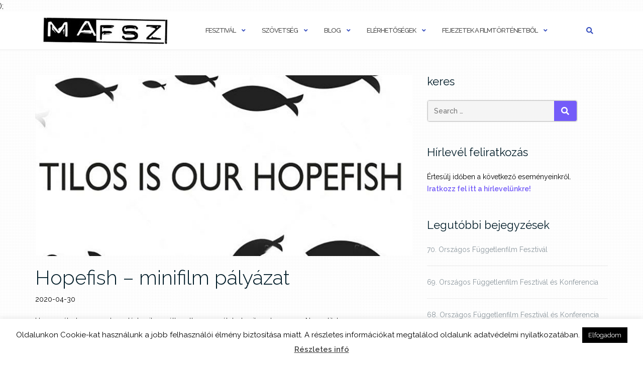

--- FILE ---
content_type: text/html; charset=UTF-8
request_url: https://www.mafsz.hu/index.php/category/65-orszagos-fuggetlenfilm-fesztival/
body_size: 15560
content:

<!DOCTYPE html>
<html lang="hu">
<head>
	<meta charset="UTF-8">
	<meta name="viewport" content="width=device-width, initial-scale=1">
	<link rel="profile" href="https://gmpg.org/xfn/11">
	<link rel="pingback" href="https://www.mafsz.hu/xmlrpc.php">

	<meta name='robots' content='index, follow, max-image-preview:large, max-snippet:-1, max-video-preview:-1' />

	<!-- This site is optimized with the Yoast SEO plugin v26.6 - https://yoast.com/wordpress/plugins/seo/ -->
	<title>65. Országos Függetlenfilm Fesztivál Archives - MAFSZ</title>
	<link rel="canonical" href="https://www.mafsz.hu/index.php/category/65-orszagos-fuggetlenfilm-fesztival/" />
	<meta property="og:locale" content="hu_HU" />
	<meta property="og:type" content="article" />
	<meta property="og:title" content="65. Országos Függetlenfilm Fesztivál Archives - MAFSZ" />
	<meta property="og:url" content="https://www.mafsz.hu/index.php/category/65-orszagos-fuggetlenfilm-fesztival/" />
	<meta property="og:site_name" content="MAFSZ" />
	<meta name="twitter:card" content="summary_large_image" />
	<script type="application/ld+json" class="yoast-schema-graph">{"@context":"https://schema.org","@graph":[{"@type":"CollectionPage","@id":"https://www.mafsz.hu/index.php/category/65-orszagos-fuggetlenfilm-fesztival/","url":"https://www.mafsz.hu/index.php/category/65-orszagos-fuggetlenfilm-fesztival/","name":"65. Országos Függetlenfilm Fesztivál Archives - MAFSZ","isPartOf":{"@id":"https://www.mafsz.hu/#website"},"primaryImageOfPage":{"@id":"https://www.mafsz.hu/index.php/category/65-orszagos-fuggetlenfilm-fesztival/#primaryimage"},"image":{"@id":"https://www.mafsz.hu/index.php/category/65-orszagos-fuggetlenfilm-fesztival/#primaryimage"},"thumbnailUrl":"https://www.mafsz.hu/wp-content/uploads/2020/04/Tilos-is-our-hopefish-730x350_v2.jpg","breadcrumb":{"@id":"https://www.mafsz.hu/index.php/category/65-orszagos-fuggetlenfilm-fesztival/#breadcrumb"},"inLanguage":"hu"},{"@type":"ImageObject","inLanguage":"hu","@id":"https://www.mafsz.hu/index.php/category/65-orszagos-fuggetlenfilm-fesztival/#primaryimage","url":"https://www.mafsz.hu/wp-content/uploads/2020/04/Tilos-is-our-hopefish-730x350_v2.jpg","contentUrl":"https://www.mafsz.hu/wp-content/uploads/2020/04/Tilos-is-our-hopefish-730x350_v2.jpg","width":1463,"height":822},{"@type":"BreadcrumbList","@id":"https://www.mafsz.hu/index.php/category/65-orszagos-fuggetlenfilm-fesztival/#breadcrumb","itemListElement":[{"@type":"ListItem","position":1,"name":"Home","item":"https://www.mafsz.hu/"},{"@type":"ListItem","position":2,"name":"65. Országos Függetlenfilm Fesztivál"}]},{"@type":"WebSite","@id":"https://www.mafsz.hu/#website","url":"https://www.mafsz.hu/","name":"MAFSZ - Magyar Független Film és Videó Szövetség","description":"Magyar Független Film és Video Szövetség","publisher":{"@id":"https://www.mafsz.hu/#organization"},"potentialAction":[{"@type":"SearchAction","target":{"@type":"EntryPoint","urlTemplate":"https://www.mafsz.hu/?s={search_term_string}"},"query-input":{"@type":"PropertyValueSpecification","valueRequired":true,"valueName":"search_term_string"}}],"inLanguage":"hu"},{"@type":"Organization","@id":"https://www.mafsz.hu/#organization","name":"Magyar Független Film és Video Szövetség","url":"https://www.mafsz.hu/","logo":{"@type":"ImageObject","inLanguage":"hu","@id":"https://www.mafsz.hu/#/schema/logo/image/","url":"https://www.mafsz.hu/wp-content/uploads/2019/01/Mafszlogo_ff_72dpi_2018.jpg","contentUrl":"https://www.mafsz.hu/wp-content/uploads/2019/01/Mafszlogo_ff_72dpi_2018.jpg","width":724,"height":705,"caption":"Magyar Független Film és Video Szövetség"},"image":{"@id":"https://www.mafsz.hu/#/schema/logo/image/"},"sameAs":["https://www.facebook.com/MAFSZ/","https://www.instagram.com/mafsz31","https://www.youtube.com/channel/UC0VaPk-iRomi0S1rTqAlFZg"]}]}</script>
	<!-- / Yoast SEO plugin. -->


<link rel='dns-prefetch' href='//stats.wp.com' />
<link rel='dns-prefetch' href='//fonts.googleapis.com' />
<link rel="alternate" type="application/rss+xml" title="MAFSZ &raquo; hírcsatorna" href="https://www.mafsz.hu/index.php/feed/" />
<link rel="alternate" type="application/rss+xml" title="MAFSZ &raquo; hozzászólás hírcsatorna" href="https://www.mafsz.hu/index.php/comments/feed/" />
<link rel="alternate" type="application/rss+xml" title="MAFSZ &raquo; 65. Országos Függetlenfilm Fesztivál kategória hírcsatorna" href="https://www.mafsz.hu/index.php/category/65-orszagos-fuggetlenfilm-fesztival/feed/" />
<style id='wp-img-auto-sizes-contain-inline-css' type='text/css'>
img:is([sizes=auto i],[sizes^="auto," i]){contain-intrinsic-size:3000px 1500px}
/*# sourceURL=wp-img-auto-sizes-contain-inline-css */
</style>
<link rel='stylesheet' id='jquery.prettyphoto-css' href='https://www.mafsz.hu/wp-content/plugins/wp-video-lightbox/css/prettyPhoto.css?ver=6.9' type='text/css' media='all' />
<link rel='stylesheet' id='video-lightbox-css' href='https://www.mafsz.hu/wp-content/plugins/wp-video-lightbox/wp-video-lightbox.css?ver=6.9' type='text/css' media='all' />
<style id='wp-emoji-styles-inline-css' type='text/css'>

	img.wp-smiley, img.emoji {
		display: inline !important;
		border: none !important;
		box-shadow: none !important;
		height: 1em !important;
		width: 1em !important;
		margin: 0 0.07em !important;
		vertical-align: -0.1em !important;
		background: none !important;
		padding: 0 !important;
	}
/*# sourceURL=wp-emoji-styles-inline-css */
</style>
<style id='wp-block-library-inline-css' type='text/css'>
:root{--wp-block-synced-color:#7a00df;--wp-block-synced-color--rgb:122,0,223;--wp-bound-block-color:var(--wp-block-synced-color);--wp-editor-canvas-background:#ddd;--wp-admin-theme-color:#007cba;--wp-admin-theme-color--rgb:0,124,186;--wp-admin-theme-color-darker-10:#006ba1;--wp-admin-theme-color-darker-10--rgb:0,107,160.5;--wp-admin-theme-color-darker-20:#005a87;--wp-admin-theme-color-darker-20--rgb:0,90,135;--wp-admin-border-width-focus:2px}@media (min-resolution:192dpi){:root{--wp-admin-border-width-focus:1.5px}}.wp-element-button{cursor:pointer}:root .has-very-light-gray-background-color{background-color:#eee}:root .has-very-dark-gray-background-color{background-color:#313131}:root .has-very-light-gray-color{color:#eee}:root .has-very-dark-gray-color{color:#313131}:root .has-vivid-green-cyan-to-vivid-cyan-blue-gradient-background{background:linear-gradient(135deg,#00d084,#0693e3)}:root .has-purple-crush-gradient-background{background:linear-gradient(135deg,#34e2e4,#4721fb 50%,#ab1dfe)}:root .has-hazy-dawn-gradient-background{background:linear-gradient(135deg,#faaca8,#dad0ec)}:root .has-subdued-olive-gradient-background{background:linear-gradient(135deg,#fafae1,#67a671)}:root .has-atomic-cream-gradient-background{background:linear-gradient(135deg,#fdd79a,#004a59)}:root .has-nightshade-gradient-background{background:linear-gradient(135deg,#330968,#31cdcf)}:root .has-midnight-gradient-background{background:linear-gradient(135deg,#020381,#2874fc)}:root{--wp--preset--font-size--normal:16px;--wp--preset--font-size--huge:42px}.has-regular-font-size{font-size:1em}.has-larger-font-size{font-size:2.625em}.has-normal-font-size{font-size:var(--wp--preset--font-size--normal)}.has-huge-font-size{font-size:var(--wp--preset--font-size--huge)}.has-text-align-center{text-align:center}.has-text-align-left{text-align:left}.has-text-align-right{text-align:right}.has-fit-text{white-space:nowrap!important}#end-resizable-editor-section{display:none}.aligncenter{clear:both}.items-justified-left{justify-content:flex-start}.items-justified-center{justify-content:center}.items-justified-right{justify-content:flex-end}.items-justified-space-between{justify-content:space-between}.screen-reader-text{border:0;clip-path:inset(50%);height:1px;margin:-1px;overflow:hidden;padding:0;position:absolute;width:1px;word-wrap:normal!important}.screen-reader-text:focus{background-color:#ddd;clip-path:none;color:#444;display:block;font-size:1em;height:auto;left:5px;line-height:normal;padding:15px 23px 14px;text-decoration:none;top:5px;width:auto;z-index:100000}html :where(.has-border-color){border-style:solid}html :where([style*=border-top-color]){border-top-style:solid}html :where([style*=border-right-color]){border-right-style:solid}html :where([style*=border-bottom-color]){border-bottom-style:solid}html :where([style*=border-left-color]){border-left-style:solid}html :where([style*=border-width]){border-style:solid}html :where([style*=border-top-width]){border-top-style:solid}html :where([style*=border-right-width]){border-right-style:solid}html :where([style*=border-bottom-width]){border-bottom-style:solid}html :where([style*=border-left-width]){border-left-style:solid}html :where(img[class*=wp-image-]){height:auto;max-width:100%}:where(figure){margin:0 0 1em}html :where(.is-position-sticky){--wp-admin--admin-bar--position-offset:var(--wp-admin--admin-bar--height,0px)}@media screen and (max-width:600px){html :where(.is-position-sticky){--wp-admin--admin-bar--position-offset:0px}}

/*# sourceURL=wp-block-library-inline-css */
</style><style id='global-styles-inline-css' type='text/css'>
:root{--wp--preset--aspect-ratio--square: 1;--wp--preset--aspect-ratio--4-3: 4/3;--wp--preset--aspect-ratio--3-4: 3/4;--wp--preset--aspect-ratio--3-2: 3/2;--wp--preset--aspect-ratio--2-3: 2/3;--wp--preset--aspect-ratio--16-9: 16/9;--wp--preset--aspect-ratio--9-16: 9/16;--wp--preset--color--black: #000000;--wp--preset--color--cyan-bluish-gray: #abb8c3;--wp--preset--color--white: #ffffff;--wp--preset--color--pale-pink: #f78da7;--wp--preset--color--vivid-red: #cf2e2e;--wp--preset--color--luminous-vivid-orange: #ff6900;--wp--preset--color--luminous-vivid-amber: #fcb900;--wp--preset--color--light-green-cyan: #7bdcb5;--wp--preset--color--vivid-green-cyan: #00d084;--wp--preset--color--pale-cyan-blue: #8ed1fc;--wp--preset--color--vivid-cyan-blue: #0693e3;--wp--preset--color--vivid-purple: #9b51e0;--wp--preset--gradient--vivid-cyan-blue-to-vivid-purple: linear-gradient(135deg,rgb(6,147,227) 0%,rgb(155,81,224) 100%);--wp--preset--gradient--light-green-cyan-to-vivid-green-cyan: linear-gradient(135deg,rgb(122,220,180) 0%,rgb(0,208,130) 100%);--wp--preset--gradient--luminous-vivid-amber-to-luminous-vivid-orange: linear-gradient(135deg,rgb(252,185,0) 0%,rgb(255,105,0) 100%);--wp--preset--gradient--luminous-vivid-orange-to-vivid-red: linear-gradient(135deg,rgb(255,105,0) 0%,rgb(207,46,46) 100%);--wp--preset--gradient--very-light-gray-to-cyan-bluish-gray: linear-gradient(135deg,rgb(238,238,238) 0%,rgb(169,184,195) 100%);--wp--preset--gradient--cool-to-warm-spectrum: linear-gradient(135deg,rgb(74,234,220) 0%,rgb(151,120,209) 20%,rgb(207,42,186) 40%,rgb(238,44,130) 60%,rgb(251,105,98) 80%,rgb(254,248,76) 100%);--wp--preset--gradient--blush-light-purple: linear-gradient(135deg,rgb(255,206,236) 0%,rgb(152,150,240) 100%);--wp--preset--gradient--blush-bordeaux: linear-gradient(135deg,rgb(254,205,165) 0%,rgb(254,45,45) 50%,rgb(107,0,62) 100%);--wp--preset--gradient--luminous-dusk: linear-gradient(135deg,rgb(255,203,112) 0%,rgb(199,81,192) 50%,rgb(65,88,208) 100%);--wp--preset--gradient--pale-ocean: linear-gradient(135deg,rgb(255,245,203) 0%,rgb(182,227,212) 50%,rgb(51,167,181) 100%);--wp--preset--gradient--electric-grass: linear-gradient(135deg,rgb(202,248,128) 0%,rgb(113,206,126) 100%);--wp--preset--gradient--midnight: linear-gradient(135deg,rgb(2,3,129) 0%,rgb(40,116,252) 100%);--wp--preset--font-size--small: 13px;--wp--preset--font-size--medium: 20px;--wp--preset--font-size--large: 36px;--wp--preset--font-size--x-large: 42px;--wp--preset--spacing--20: 0.44rem;--wp--preset--spacing--30: 0.67rem;--wp--preset--spacing--40: 1rem;--wp--preset--spacing--50: 1.5rem;--wp--preset--spacing--60: 2.25rem;--wp--preset--spacing--70: 3.38rem;--wp--preset--spacing--80: 5.06rem;--wp--preset--shadow--natural: 6px 6px 9px rgba(0, 0, 0, 0.2);--wp--preset--shadow--deep: 12px 12px 50px rgba(0, 0, 0, 0.4);--wp--preset--shadow--sharp: 6px 6px 0px rgba(0, 0, 0, 0.2);--wp--preset--shadow--outlined: 6px 6px 0px -3px rgb(255, 255, 255), 6px 6px rgb(0, 0, 0);--wp--preset--shadow--crisp: 6px 6px 0px rgb(0, 0, 0);}:where(.is-layout-flex){gap: 0.5em;}:where(.is-layout-grid){gap: 0.5em;}body .is-layout-flex{display: flex;}.is-layout-flex{flex-wrap: wrap;align-items: center;}.is-layout-flex > :is(*, div){margin: 0;}body .is-layout-grid{display: grid;}.is-layout-grid > :is(*, div){margin: 0;}:where(.wp-block-columns.is-layout-flex){gap: 2em;}:where(.wp-block-columns.is-layout-grid){gap: 2em;}:where(.wp-block-post-template.is-layout-flex){gap: 1.25em;}:where(.wp-block-post-template.is-layout-grid){gap: 1.25em;}.has-black-color{color: var(--wp--preset--color--black) !important;}.has-cyan-bluish-gray-color{color: var(--wp--preset--color--cyan-bluish-gray) !important;}.has-white-color{color: var(--wp--preset--color--white) !important;}.has-pale-pink-color{color: var(--wp--preset--color--pale-pink) !important;}.has-vivid-red-color{color: var(--wp--preset--color--vivid-red) !important;}.has-luminous-vivid-orange-color{color: var(--wp--preset--color--luminous-vivid-orange) !important;}.has-luminous-vivid-amber-color{color: var(--wp--preset--color--luminous-vivid-amber) !important;}.has-light-green-cyan-color{color: var(--wp--preset--color--light-green-cyan) !important;}.has-vivid-green-cyan-color{color: var(--wp--preset--color--vivid-green-cyan) !important;}.has-pale-cyan-blue-color{color: var(--wp--preset--color--pale-cyan-blue) !important;}.has-vivid-cyan-blue-color{color: var(--wp--preset--color--vivid-cyan-blue) !important;}.has-vivid-purple-color{color: var(--wp--preset--color--vivid-purple) !important;}.has-black-background-color{background-color: var(--wp--preset--color--black) !important;}.has-cyan-bluish-gray-background-color{background-color: var(--wp--preset--color--cyan-bluish-gray) !important;}.has-white-background-color{background-color: var(--wp--preset--color--white) !important;}.has-pale-pink-background-color{background-color: var(--wp--preset--color--pale-pink) !important;}.has-vivid-red-background-color{background-color: var(--wp--preset--color--vivid-red) !important;}.has-luminous-vivid-orange-background-color{background-color: var(--wp--preset--color--luminous-vivid-orange) !important;}.has-luminous-vivid-amber-background-color{background-color: var(--wp--preset--color--luminous-vivid-amber) !important;}.has-light-green-cyan-background-color{background-color: var(--wp--preset--color--light-green-cyan) !important;}.has-vivid-green-cyan-background-color{background-color: var(--wp--preset--color--vivid-green-cyan) !important;}.has-pale-cyan-blue-background-color{background-color: var(--wp--preset--color--pale-cyan-blue) !important;}.has-vivid-cyan-blue-background-color{background-color: var(--wp--preset--color--vivid-cyan-blue) !important;}.has-vivid-purple-background-color{background-color: var(--wp--preset--color--vivid-purple) !important;}.has-black-border-color{border-color: var(--wp--preset--color--black) !important;}.has-cyan-bluish-gray-border-color{border-color: var(--wp--preset--color--cyan-bluish-gray) !important;}.has-white-border-color{border-color: var(--wp--preset--color--white) !important;}.has-pale-pink-border-color{border-color: var(--wp--preset--color--pale-pink) !important;}.has-vivid-red-border-color{border-color: var(--wp--preset--color--vivid-red) !important;}.has-luminous-vivid-orange-border-color{border-color: var(--wp--preset--color--luminous-vivid-orange) !important;}.has-luminous-vivid-amber-border-color{border-color: var(--wp--preset--color--luminous-vivid-amber) !important;}.has-light-green-cyan-border-color{border-color: var(--wp--preset--color--light-green-cyan) !important;}.has-vivid-green-cyan-border-color{border-color: var(--wp--preset--color--vivid-green-cyan) !important;}.has-pale-cyan-blue-border-color{border-color: var(--wp--preset--color--pale-cyan-blue) !important;}.has-vivid-cyan-blue-border-color{border-color: var(--wp--preset--color--vivid-cyan-blue) !important;}.has-vivid-purple-border-color{border-color: var(--wp--preset--color--vivid-purple) !important;}.has-vivid-cyan-blue-to-vivid-purple-gradient-background{background: var(--wp--preset--gradient--vivid-cyan-blue-to-vivid-purple) !important;}.has-light-green-cyan-to-vivid-green-cyan-gradient-background{background: var(--wp--preset--gradient--light-green-cyan-to-vivid-green-cyan) !important;}.has-luminous-vivid-amber-to-luminous-vivid-orange-gradient-background{background: var(--wp--preset--gradient--luminous-vivid-amber-to-luminous-vivid-orange) !important;}.has-luminous-vivid-orange-to-vivid-red-gradient-background{background: var(--wp--preset--gradient--luminous-vivid-orange-to-vivid-red) !important;}.has-very-light-gray-to-cyan-bluish-gray-gradient-background{background: var(--wp--preset--gradient--very-light-gray-to-cyan-bluish-gray) !important;}.has-cool-to-warm-spectrum-gradient-background{background: var(--wp--preset--gradient--cool-to-warm-spectrum) !important;}.has-blush-light-purple-gradient-background{background: var(--wp--preset--gradient--blush-light-purple) !important;}.has-blush-bordeaux-gradient-background{background: var(--wp--preset--gradient--blush-bordeaux) !important;}.has-luminous-dusk-gradient-background{background: var(--wp--preset--gradient--luminous-dusk) !important;}.has-pale-ocean-gradient-background{background: var(--wp--preset--gradient--pale-ocean) !important;}.has-electric-grass-gradient-background{background: var(--wp--preset--gradient--electric-grass) !important;}.has-midnight-gradient-background{background: var(--wp--preset--gradient--midnight) !important;}.has-small-font-size{font-size: var(--wp--preset--font-size--small) !important;}.has-medium-font-size{font-size: var(--wp--preset--font-size--medium) !important;}.has-large-font-size{font-size: var(--wp--preset--font-size--large) !important;}.has-x-large-font-size{font-size: var(--wp--preset--font-size--x-large) !important;}
/*# sourceURL=global-styles-inline-css */
</style>

<style id='classic-theme-styles-inline-css' type='text/css'>
/*! This file is auto-generated */
.wp-block-button__link{color:#fff;background-color:#32373c;border-radius:9999px;box-shadow:none;text-decoration:none;padding:calc(.667em + 2px) calc(1.333em + 2px);font-size:1.125em}.wp-block-file__button{background:#32373c;color:#fff;text-decoration:none}
/*# sourceURL=/wp-includes/css/classic-themes.min.css */
</style>
<link rel='stylesheet' id='cookie-law-info-css' href='https://www.mafsz.hu/wp-content/plugins/cookie-law-info/legacy/public/css/cookie-law-info-public.css?ver=3.3.9.1' type='text/css' media='all' />
<link rel='stylesheet' id='cookie-law-info-gdpr-css' href='https://www.mafsz.hu/wp-content/plugins/cookie-law-info/legacy/public/css/cookie-law-info-gdpr.css?ver=3.3.9.1' type='text/css' media='all' />
<link rel='stylesheet' id='simple-youtube-responsive-css' href='https://www.mafsz.hu/wp-content/plugins/simple-youtube-responsive/css/yt-responsive.css?ver=3.2.5' type='text/css' media='all' />
<link rel='stylesheet' id='bootstrap-css' href='https://www.mafsz.hu/wp-content/themes/shapely/assets/css/bootstrap.min.css?ver=6.9' type='text/css' media='all' />
<link rel='stylesheet' id='font-awesome-css' href='https://www.mafsz.hu/wp-content/themes/shapely/assets/css/fontawesome6/all.min.css?ver=6.9' type='text/css' media='all' />
<link rel='stylesheet' id='shapely-fonts-css' href='//fonts.googleapis.com/css?family=Raleway%3A100%2C300%2C400%2C500%2C600%2C700&#038;display=swap&#038;ver=6.9' type='text/css' media='all' />
<link rel='stylesheet' id='flexslider-css' href='https://www.mafsz.hu/wp-content/themes/shapely/assets/css/flexslider.css?ver=6.9' type='text/css' media='all' />
<link rel='stylesheet' id='shapely-style-css' href='https://www.mafsz.hu/wp-content/themes/shapely/style.css?ver=6.9' type='text/css' media='all' />
<link rel='stylesheet' id='shapely-custom-css' href='https://www.mafsz.hu/wp-content/themes/shapely/assets/css/custom.css?ver=6.9' type='text/css' media='all' />
<link rel='stylesheet' id='owl.carousel-css' href='https://www.mafsz.hu/wp-content/themes/shapely/assets/js/owl-carousel/owl.carousel.min.css?ver=6.9' type='text/css' media='all' />
<link rel='stylesheet' id='owl.carousel.theme-css' href='https://www.mafsz.hu/wp-content/themes/shapely/assets/js/owl-carousel/owl.theme.default.css?ver=6.9' type='text/css' media='all' />
<link rel="preload" class="mv-grow-style" href="https://www.mafsz.hu/wp-content/plugins/social-pug/assets/dist/style-frontend-pro.css?ver=1.36.3" as="style"><noscript><link rel='stylesheet' id='dpsp-frontend-style-pro-css' href='https://www.mafsz.hu/wp-content/plugins/social-pug/assets/dist/style-frontend-pro.css?ver=1.36.3' type='text/css' media='all' />
</noscript><style id='dpsp-frontend-style-pro-inline-css' type='text/css'>

				@media screen and ( max-width : 720px ) {
					.dpsp-content-wrapper.dpsp-hide-on-mobile,
					.dpsp-share-text.dpsp-hide-on-mobile {
						display: none;
					}
					.dpsp-has-spacing .dpsp-networks-btns-wrapper li {
						margin:0 2% 10px 0;
					}
					.dpsp-network-btn.dpsp-has-label:not(.dpsp-has-count) {
						max-height: 40px;
						padding: 0;
						justify-content: center;
					}
					.dpsp-content-wrapper.dpsp-size-small .dpsp-network-btn.dpsp-has-label:not(.dpsp-has-count){
						max-height: 32px;
					}
					.dpsp-content-wrapper.dpsp-size-large .dpsp-network-btn.dpsp-has-label:not(.dpsp-has-count){
						max-height: 46px;
					}
				}
			
			@media screen and ( max-width : 720px ) {
				aside#dpsp-floating-sidebar.dpsp-hide-on-mobile.opened {
					display: none;
				}
			}
			
/*# sourceURL=dpsp-frontend-style-pro-inline-css */
</style>
<script type="text/javascript" src="https://www.mafsz.hu/wp-includes/js/jquery/jquery.min.js?ver=3.7.1" id="jquery-core-js"></script>
<script type="text/javascript" src="https://www.mafsz.hu/wp-includes/js/jquery/jquery-migrate.min.js?ver=3.4.1" id="jquery-migrate-js"></script>
<script type="text/javascript" src="https://www.mafsz.hu/wp-content/plugins/wp-video-lightbox/js/jquery.prettyPhoto.js?ver=3.1.6" id="jquery.prettyphoto-js"></script>
<script type="text/javascript" id="video-lightbox-js-extra">
/* <![CDATA[ */
var vlpp_vars = {"prettyPhoto_rel":"wp-video-lightbox","animation_speed":"fast","slideshow":"5000","autoplay_slideshow":"false","opacity":"0.80","show_title":"true","allow_resize":"true","allow_expand":"true","default_width":"640","default_height":"480","counter_separator_label":"/","theme":"dark_rounded","horizontal_padding":"20","hideflash":"false","wmode":"opaque","autoplay":"false","modal":"false","deeplinking":"false","overlay_gallery":"true","overlay_gallery_max":"30","keyboard_shortcuts":"true","ie6_fallback":"true"};
//# sourceURL=video-lightbox-js-extra
/* ]]> */
</script>
<script type="text/javascript" src="https://www.mafsz.hu/wp-content/plugins/wp-video-lightbox/js/video-lightbox.js?ver=3.1.6" id="video-lightbox-js"></script>
<script type="text/javascript" id="cookie-law-info-js-extra">
/* <![CDATA[ */
var Cli_Data = {"nn_cookie_ids":[],"cookielist":[],"non_necessary_cookies":[],"ccpaEnabled":"","ccpaRegionBased":"","ccpaBarEnabled":"","strictlyEnabled":["necessary","obligatoire"],"ccpaType":"gdpr","js_blocking":"","custom_integration":"","triggerDomRefresh":"","secure_cookies":""};
var cli_cookiebar_settings = {"animate_speed_hide":"500","animate_speed_show":"500","background":"#fff","border":"#444","border_on":"","button_1_button_colour":"#000","button_1_button_hover":"#000000","button_1_link_colour":"#fff","button_1_as_button":"1","button_1_new_win":"","button_2_button_colour":"#333","button_2_button_hover":"#292929","button_2_link_colour":"#444","button_2_as_button":"","button_2_hidebar":"1","button_3_button_colour":"#000","button_3_button_hover":"#000000","button_3_link_colour":"#fff","button_3_as_button":"1","button_3_new_win":"","button_4_button_colour":"#000","button_4_button_hover":"#000000","button_4_link_colour":"#fff","button_4_as_button":"1","button_7_button_colour":"#61a229","button_7_button_hover":"#4e8221","button_7_link_colour":"#fff","button_7_as_button":"1","button_7_new_win":"","font_family":"inherit","header_fix":"","notify_animate_hide":"1","notify_animate_show":"","notify_div_id":"#cookie-law-info-bar","notify_position_horizontal":"right","notify_position_vertical":"bottom","scroll_close":"","scroll_close_reload":"","accept_close_reload":"","reject_close_reload":"","showagain_tab":"1","showagain_background":"#fff","showagain_border":"#000","showagain_div_id":"#cookie-law-info-again","showagain_x_position":"100px","text":"#000","show_once_yn":"","show_once":"10000","logging_on":"","as_popup":"","popup_overlay":"1","bar_heading_text":"","cookie_bar_as":"banner","popup_showagain_position":"bottom-right","widget_position":"left"};
var log_object = {"ajax_url":"https://www.mafsz.hu/wp-admin/admin-ajax.php"};
//# sourceURL=cookie-law-info-js-extra
/* ]]> */
</script>
<script type="text/javascript" src="https://www.mafsz.hu/wp-content/plugins/cookie-law-info/legacy/public/js/cookie-law-info-public.js?ver=3.3.9.1" id="cookie-law-info-js"></script>
<link rel="https://api.w.org/" href="https://www.mafsz.hu/index.php/wp-json/" /><link rel="alternate" title="JSON" type="application/json" href="https://www.mafsz.hu/index.php/wp-json/wp/v2/categories/328" /><link rel="EditURI" type="application/rsd+xml" title="RSD" href="https://www.mafsz.hu/xmlrpc.php?rsd" />
<meta name="generator" content="WordPress 6.9" />

		<!-- GA Google Analytics @ https://m0n.co/ga -->
		<script async src="https://www.googletagmanager.com/gtag/js?id=UA-6030820-3"></script>
		<script>
			window.dataLayer = window.dataLayer || [];
			function gtag(){dataLayer.push(arguments);}
			gtag('js', new Date());
			gtag('config', 'UA-6030820-3', <!-- Global site tag (gtag.js) - Google Analytics -->
<script async src="https://www.googletagmanager.com/gtag/js?id=UA-6030820-3"></script>
<script>
  window.dataLayer = window.dataLayer || [];
  function gtag(){dataLayer.push(arguments);}
  gtag('js', new Date());

  gtag('config', 'UA-6030820-3');
</script>);
		</script>

	<script>
            WP_VIDEO_LIGHTBOX_VERSION="1.9.12";
            WP_VID_LIGHTBOX_URL="https://www.mafsz.hu/wp-content/plugins/wp-video-lightbox";
                        function wpvl_paramReplace(name, string, value) {
                // Find the param with regex
                // Grab the first character in the returned string (should be ? or &)
                // Replace our href string with our new value, passing on the name and delimeter

                var re = new RegExp("[\?&]" + name + "=([^&#]*)");
                var matches = re.exec(string);
                var newString;

                if (matches === null) {
                    // if there are no params, append the parameter
                    newString = string + '?' + name + '=' + value;
                } else {
                    var delimeter = matches[0].charAt(0);
                    newString = string.replace(re, delimeter + name + "=" + value);
                }
                return newString;
            }
            </script>	<style>img#wpstats{display:none}</style>
		<style type="text/css">.page-title-section .page-title {color:#000000 !important; }</style><meta name="hubbub-info" description="Hubbub 1.36.3"><style type="text/css" id="custom-background-css">
body.custom-background { background-image: url("https://www.mafsz.hu/wp-content/uploads/2017/07/subtle_dots.png"); background-position: left top; background-size: auto; background-repeat: repeat; background-attachment: scroll; }
</style>
	<link rel="icon" href="https://www.mafsz.hu/wp-content/uploads/2017/07/cropped-kepes_logo_szines-32x32.jpg" sizes="32x32" />
<link rel="icon" href="https://www.mafsz.hu/wp-content/uploads/2017/07/cropped-kepes_logo_szines-192x192.jpg" sizes="192x192" />
<link rel="apple-touch-icon" href="https://www.mafsz.hu/wp-content/uploads/2017/07/cropped-kepes_logo_szines-180x180.jpg" />
<meta name="msapplication-TileImage" content="https://www.mafsz.hu/wp-content/uploads/2017/07/cropped-kepes_logo_szines-270x270.jpg" />
</head>

<body class="archive category category-65-orszagos-fuggetlenfilm-fesztival category-328 custom-background wp-custom-logo wp-theme-shapely group-blog hfeed has-sidebar-right">
	<div id="page" class="site">
	<a class="skip-link screen-reader-text" href="#content">Skip to content</a>

	<header id="masthead" class="site-header" role="banner">
		<div class="nav-container">
			<nav  id="site-navigation" class="main-navigation" role="navigation">
				<div class="container nav-bar">
					<div class="flex-row">
						<div class="module left site-title-container">
							<a href="https://www.mafsz.hu/" class="custom-logo-link" rel="home" itemprop="url"><img width="250" height="55" src="https://www.mafsz.hu/wp-content/uploads/2017/07/cropped-MAFSZ_csak_mafsz2010.jpg" class="custom-logo logo" alt="MAFSZ" itemprop="logo" decoding="async" /></a>						</div>
						<button class="module widget-handle mobile-toggle right visible-sm visible-xs">
							<i class="fa fa-bars"></i>
						</button>
						<div class="module-group right">
							<div class="module left">
								<div class="collapse navbar-collapse navbar-ex1-collapse"><ul id="menu" class="menu"><li id="menu-item-2335" class="menu-item menu-item-type-post_type menu-item-object-page menu-item-has-children menu-item-2335 dropdown"><a title="Fesztivál" target="_blank" href="https://www.mafsz.hu/index.php/69-orszagos-fuggetlenfilm-fesztival/">Fesztivál </a><span class="dropdown-toggle shapely-dropdown" data-toggle="dropdown"><i class="fa fa-angle-down" aria-hidden="true"></i></span>
<ul role="menu" class=" dropdown-menu">
	<li id="menu-item-158" class="menu-item menu-item-type-taxonomy menu-item-object-category menu-item-158"><a title="Fesztvál archívum" href="https://www.mafsz.hu/index.php/category/fesztval-archivum/">Fesztvál archívum</a></li>
</ul>
</li>
<li id="menu-item-162" class="menu-item menu-item-type-post_type menu-item-object-page menu-item-has-children menu-item-162 dropdown"><a title="Szövetség" href="https://www.mafsz.hu/index.php/szovetseg/">Szövetség </a><span class="dropdown-toggle shapely-dropdown" data-toggle="dropdown"><i class="fa fa-angle-down" aria-hidden="true"></i></span>
<ul role="menu" class=" dropdown-menu">
	<li id="menu-item-197" class="menu-item menu-item-type-post_type menu-item-object-page menu-item-197"><a title="Tagság" href="https://www.mafsz.hu/index.php/tagsag/">Tagság</a></li>
</ul>
</li>
<li id="menu-item-683" class="menu-item menu-item-type-taxonomy menu-item-object-category menu-item-has-children menu-item-683 dropdown"><a title="Blog" href="https://www.mafsz.hu/index.php/category/blog/">Blog </a><span class="dropdown-toggle shapely-dropdown" data-toggle="dropdown"><i class="fa fa-angle-down" aria-hidden="true"></i></span>
<ul role="menu" class=" dropdown-menu">
	<li id="menu-item-2246" class="menu-item menu-item-type-taxonomy menu-item-object-category menu-item-2246"><a title="MAFSZ galéria" href="https://www.mafsz.hu/index.php/category/mafsz-galeria/">MAFSZ galéria</a></li>
</ul>
</li>
<li id="menu-item-195" class="menu-item menu-item-type-post_type menu-item-object-page menu-item-has-children menu-item-195 dropdown"><a title="Elérhetőségek" href="https://www.mafsz.hu/index.php/elerhetosegek/">Elérhetőségek </a><span class="dropdown-toggle shapely-dropdown" data-toggle="dropdown"><i class="fa fa-angle-down" aria-hidden="true"></i></span>
<ul role="menu" class=" dropdown-menu">
	<li id="menu-item-1445" class="menu-item menu-item-type-post_type menu-item-object-page menu-item-1445"><a title="Hírlevél feliratkozás" href="https://www.mafsz.hu/index.php/hirlevel-feliratkozas/">Hírlevél feliratkozás</a></li>
	<li id="menu-item-486" class="menu-item menu-item-type-post_type menu-item-object-page menu-item-privacy-policy menu-item-486"><a title="Adatkezelési irányelvek" href="https://www.mafsz.hu/index.php/adatkezelesi-iranyelvek/">Adatkezelési irányelvek</a></li>
	<li id="menu-item-196" class="menu-item menu-item-type-post_type menu-item-object-page menu-item-196"><a title="Linkek" href="https://www.mafsz.hu/index.php/linkek/">Linkek</a></li>
</ul>
</li>
<li id="menu-item-1613" class="menu-item menu-item-type-taxonomy menu-item-object-category menu-item-has-children menu-item-1613 dropdown"><a title="Fejezetek a filmtörténetből" href="https://www.mafsz.hu/index.php/category/fejezetek-a-filmtoertenetbol/">Fejezetek a filmtörténetből </a><span class="dropdown-toggle shapely-dropdown" data-toggle="dropdown"><i class="fa fa-angle-down" aria-hidden="true"></i></span>
<ul role="menu" class=" dropdown-menu">
	<li id="menu-item-1615" class="menu-item menu-item-type-taxonomy menu-item-object-category menu-item-1615"><a title="Fejezetek a filmtörténetből - E-tartalom" href="https://www.mafsz.hu/index.php/category/fejezetek-a-filmtoertenetbol/">Fejezetek a filmtörténetből &#8211; E-tartalom</a></li>
	<li id="menu-item-1614" class="menu-item menu-item-type-post_type menu-item-object-page menu-item-1614"><a title="Fejezetek a filmtörténetből – E-könyv" href="https://www.mafsz.hu/index.php/fejezetek-filmtortenetbol-e-konyv/">Fejezetek a filmtörténetből – E-könyv</a></li>
</ul>
</li>
</ul></div>							</div>
							<!--end of menu module-->
							<div class="module widget-handle search-widget-handle hidden-xs hidden-sm">
								<button class="search">
									<i class="fa fa-search"></i>
									<span class="title">Site Search</span>
								</button>
								<div class="function">
									<form role="search"  method="get" class="search-form" action="https://www.mafsz.hu/" method="get" class="search-form" action="https://www.mafsz.hu/">
		<div class="search-form-wrapper">
			<input type="search" class="search-field" placeholder="Search &hellip;" value="" name="s" />
			<button type="submit" class="search-submit">
				<span class="screen-reader-text">Search</span>
				<i class="fas fa-search" aria-hidden="true"></i>
			</button>
		</div>
	</form>								</div>
							</div>
						</div>
						<!--end of module group-->
					</div>
				</div>
			</nav><!-- #site-navigation -->
		</div>
	</header><!-- #masthead -->
	<div id="content" class="main-container">
					<div class="header-callout">
									<div class="container mt20">
							</div>
		
		<!-- Rank Math SEO's Breadcrumb Function -->
							</div>
		
		<section class="content-area  pt0 ">
			<div id="main" class="container" role="main">
	<div class = "row">
				<div id = "primary" class = "col-md-8 mb-xs-24 sidebar-right">
				<div class="row">
		<article id="post-1624" class="post-content post-grid-wide col-md-12 post-1624 post type-post status-publish format-standard has-post-thumbnail hentry category-65-orszagos-fuggetlenfilm-fesztival category-blog tag-allo-video tag-android tag-elvonulas tag-film tag-hopefish tag-iphone-se tag-karanten tag-nevezes tag-palyazat">
			<header class="entry-header nolist">
								<a href="https://www.mafsz.hu/index.php/2020/04/30/hopefish-minifilm-palyazat/">
					<img width="730" height="350" src="https://www.mafsz.hu/wp-content/uploads/2020/04/Tilos-is-our-hopefish-730x350_v2-730x350.jpg" class="attachment-shapely-featured size-shapely-featured wp-post-image" alt="" srcset="https://www.mafsz.hu/wp-content/uploads/2020/04/Tilos-is-our-hopefish-730x350_v2-730x350.jpg 730w, https://www.mafsz.hu/wp-content/uploads/2020/04/Tilos-is-our-hopefish-730x350_v2-1110x530.jpg 1110w" sizes="(max-width: 730px) 100vw, 730px" />				</a>

							</header><!-- .entry-header -->
			<div class="entry-content">
				<h2 class="post-title">
					<a href="https://www.mafsz.hu/index.php/2020/04/30/hopefish-minifilm-palyazat/">Hopefish &#8211; minifilm pályázat</a>
				</h2>

				<div class="entry-meta">
					
		<ul class="post-meta">
					<li><span class="posted-on"><time class="entry-date published" datetime="2020-04-30T10:22:44+01:00">2020-04-30</time><time class="updated" datetime="2020-05-02T12:17:19+01:00">2020-05-02</time></span></li>
						</ul>
							<!-- post-meta -->
				</div>

				<p>Hogyan éled meg az elvonulást, miben változott meg az életed, milyen lesz a neu Normalitat. <a href="https://www.mafsz.hu/index.php/2020/04/30/hopefish-minifilm-palyazat/#more-1624" class="more-link">Read more <span class="screen-reader-text">&#8222;Hopefish &#8211; minifilm pályázat&#8221;</span> <span class="meta-nav">&rarr;</span></a></p>
			</div><!-- .entry-content -->
		</article><!-- #post-## -->
	</div>
		<div class="text-center">
			<nav class="pagination">
							</nav>
		</div>
				</div><!-- #primary -->
		

<aside id="secondary" class="widget-area col-md-4" role="complementary">
	<div id="search-2" class="widget widget_search"><h2 class="widget-title">keres</h2><form role="search"  method="get" class="search-form" action="https://www.mafsz.hu/" method="get" class="search-form" action="https://www.mafsz.hu/">
		<div class="search-form-wrapper">
			<input type="search" class="search-field" placeholder="Search &hellip;" value="" name="s" />
			<button type="submit" class="search-submit">
				<span class="screen-reader-text">Search</span>
				<i class="fas fa-search" aria-hidden="true"></i>
			</button>
		</div>
	</form></div><div id="text-4" class="widget widget_text"><h2 class="widget-title">Hírlevél feliratkozás</h2>			<div class="textwidget"><p>Értesülj időben a következő eseményeinkről.<br />
<a href="https://www.mafsz.hu/index.php/hirlevel-feliratkozas/">Iratkozz fel itt a hírlevelünkre!</a></p>
</div>
		</div>
		<div id="recent-posts-2" class="widget widget_recent_entries">
		<h2 class="widget-title">Legutóbbi bejegyzések</h2>
		<ul>
											<li>
					<a href="https://www.mafsz.hu/index.php/2025/10/11/70-orszagos-fuggetlenfilm-fesztival/">70. Országos Függetlenfilm Fesztivál</a>
									</li>
											<li>
					<a href="https://www.mafsz.hu/index.php/2024/12/04/69-orszagos-fuggetlenfilm-fesztival-es-konferencia/">69. Országos Függetlenfilm Fesztivál és Konferencia</a>
									</li>
											<li>
					<a href="https://www.mafsz.hu/index.php/2024/09/24/68-orszagos-fuggetlenfilm-fesztival-es-konferencia/">68. Országos Függetlenfilm Fesztivál és Konferencia</a>
									</li>
											<li>
					<a href="https://www.mafsz.hu/index.php/2022/10/24/67-orszagos-fuggetlenfilm-fesztival-es-konferencia/">67. Országos Függetlenfilm Fesztivál és Konferencia</a>
									</li>
					</ul>

		</div><div id="categories-4" class="widget widget_categories"><h2 class="widget-title">Kategóriák</h2>
			<ul>
					<li class="cat-item cat-item-256"><a href="https://www.mafsz.hu/index.php/category/64-orszagos-fuggetlenfilm-fesztival/">64. Országos Függetlenfilm Fesztivál</a>
</li>
	<li class="cat-item cat-item-328 current-cat"><a aria-current="page" href="https://www.mafsz.hu/index.php/category/65-orszagos-fuggetlenfilm-fesztival/">65. Országos Függetlenfilm Fesztivál</a>
</li>
	<li class="cat-item cat-item-1"><a href="https://www.mafsz.hu/index.php/category/blog/">Blog</a>
</li>
	<li class="cat-item cat-item-12"><a href="https://www.mafsz.hu/index.php/category/fejezetek-a-filmtoertenetbol/">Fejezetek a filmtörténetből</a>
</li>
	<li class="cat-item cat-item-3"><a href="https://www.mafsz.hu/index.php/category/fesztivalok/">Fesztiválok</a>
</li>
	<li class="cat-item cat-item-8"><a href="https://www.mafsz.hu/index.php/category/fesztval-archivum/">Fesztvál archívum</a>
</li>
	<li class="cat-item cat-item-9"><a href="https://www.mafsz.hu/index.php/category/mafsz-galeria/">MAFSZ galéria</a>
</li>
	<li class="cat-item cat-item-5"><a href="https://www.mafsz.hu/index.php/category/palyazat/">Pályázatok</a>
</li>
	<li class="cat-item cat-item-7"><a href="https://www.mafsz.hu/index.php/category/video/">Video</a>
</li>
			</ul>

			</div></aside><!-- #secondary -->
	</div>

</div><!-- #main -->
</section><!-- section -->

<div class="footer-callout">
	</div>

<footer id="colophon" class="site-footer footer bg-dark" role="contentinfo">
	<div class="container footer-inner">
		<div class="row">
			

<div class="footer-widget-area">
			<div class="col-md-3 col-sm-6 footer-widget" role="complementary">
			<div id="text-3" class="widget widget_text"><h2 class="widget-title">Impresszum</h2>			<div class="textwidget"><p>A honlapot üzemelteti:<br />
Magyar Független Film és Video Szövetség<br />
Székhely: 1084 Budapest, Német u. 13.<br />
Levelezési cím: 1084 Budapest, Német u. 13.<br />
Adószám: 19726001-2-42<br />
Nyilvántartási szám: 01-02-0001548<br />
Számlaszám: 11712004-20066978<br />
Számlavezető bank: OTP Bank Zrt.</p>
</div>
		</div>		</div><!-- .widget-area .first -->
	
			<div class="col-md-3 col-sm-6 footer-widget" role="complementary">
			<div id="shapely-cats-4" class="widget shapely-cats"><h2 class="widget-title">Kategóriák</h2>		<div class="cats-widget nolist">

			<ul class="category-list">
					<li class="cat-item cat-item-1"><a href="https://www.mafsz.hu/index.php/category/blog/">Blog</a> <span class="shapely-cat-count">48</span>
</li>
	<li class="cat-item cat-item-8"><a href="https://www.mafsz.hu/index.php/category/fesztval-archivum/">Fesztvál archívum</a> <span class="shapely-cat-count">39</span>
</li>
	<li class="cat-item cat-item-12"><a href="https://www.mafsz.hu/index.php/category/fejezetek-a-filmtoertenetbol/">Fejezetek a filmtörténetből</a> <span class="shapely-cat-count">18</span>
</li>
	<li class="cat-item cat-item-5"><a href="https://www.mafsz.hu/index.php/category/palyazat/">Pályázatok</a> <span class="shapely-cat-count">12</span>
</li>
	<li class="cat-item cat-item-3"><a href="https://www.mafsz.hu/index.php/category/fesztivalok/">Fesztiválok</a> <span class="shapely-cat-count">8</span>
</li>
	<li class="cat-item cat-item-256"><a href="https://www.mafsz.hu/index.php/category/64-orszagos-fuggetlenfilm-fesztival/">64. Országos Függetlenfilm Fesztivál</a> <span class="shapely-cat-count">5</span>
</li>
	<li class="cat-item cat-item-9"><a href="https://www.mafsz.hu/index.php/category/mafsz-galeria/">MAFSZ galéria</a> <span class="shapely-cat-count">5</span>
</li>
	<li class="cat-item cat-item-7"><a href="https://www.mafsz.hu/index.php/category/video/">Video</a> <span class="shapely-cat-count">1</span>
</li>
			</ul>

		</div><!-- end widget content -->

		</div>		</div><!-- .widget-area .second -->
	
			<div class="col-md-3 col-sm-6 footer-widget" role="complementary">
			<div id="tag_cloud-2" class="widget widget_tag_cloud"><h2 class="widget-title">Címkék</h2><div class="tagcloud"><a href="https://www.mafsz.hu/index.php/tag/animacio/" class="tag-cloud-link tag-link-237 tag-link-position-1" style="font-size: 12.565217391304pt;" aria-label="animáció (5 elem)">animáció</a>
<a href="https://www.mafsz.hu/index.php/tag/corvin/" class="tag-cloud-link tag-link-38 tag-link-position-2" style="font-size: 12.565217391304pt;" aria-label="corvin (5 elem)">corvin</a>
<a href="https://www.mafsz.hu/index.php/tag/cseh/" class="tag-cloud-link tag-link-84 tag-link-position-3" style="font-size: 8pt;" aria-label="cseh (2 elem)">cseh</a>
<a href="https://www.mafsz.hu/index.php/tag/diak/" class="tag-cloud-link tag-link-46 tag-link-position-4" style="font-size: 9.8260869565217pt;" aria-label="diák (3 elem)">diák</a>
<a href="https://www.mafsz.hu/index.php/tag/dokumentimfilm/" class="tag-cloud-link tag-link-369 tag-link-position-5" style="font-size: 8pt;" aria-label="dokumentimfilm (2 elem)">dokumentimfilm</a>
<a href="https://www.mafsz.hu/index.php/tag/dokumentum/" class="tag-cloud-link tag-link-26 tag-link-position-6" style="font-size: 9.8260869565217pt;" aria-label="dokumentum (3 elem)">dokumentum</a>
<a href="https://www.mafsz.hu/index.php/tag/dokumentumfilm/" class="tag-cloud-link tag-link-87 tag-link-position-7" style="font-size: 13.630434782609pt;" aria-label="dokumentumfilm (6 elem)">dokumentumfilm</a>
<a href="https://www.mafsz.hu/index.php/tag/dij/" class="tag-cloud-link tag-link-20 tag-link-position-8" style="font-size: 11.347826086957pt;" aria-label="díj (4 elem)">díj</a>
<a href="https://www.mafsz.hu/index.php/tag/eloadas/" class="tag-cloud-link tag-link-79 tag-link-position-9" style="font-size: 11.347826086957pt;" aria-label="előadás (4 elem)">előadás</a>
<a href="https://www.mafsz.hu/index.php/tag/fast-forward/" class="tag-cloud-link tag-link-103 tag-link-position-10" style="font-size: 8pt;" aria-label="fast forward (2 elem)">fast forward</a>
<a href="https://www.mafsz.hu/index.php/tag/fastforward/" class="tag-cloud-link tag-link-78 tag-link-position-11" style="font-size: 9.8260869565217pt;" aria-label="fastforward (3 elem)">fastforward</a>
<a href="https://www.mafsz.hu/index.php/tag/fesztival/" class="tag-cloud-link tag-link-17 tag-link-position-12" style="font-size: 18.95652173913pt;" aria-label="fesztivál (15 elem)">fesztivál</a>
<a href="https://www.mafsz.hu/index.php/tag/film/" class="tag-cloud-link tag-link-16 tag-link-position-13" style="font-size: 22pt;" aria-label="film (24 elem)">film</a>
<a href="https://www.mafsz.hu/index.php/tag/filmalap/" class="tag-cloud-link tag-link-53 tag-link-position-14" style="font-size: 12.565217391304pt;" aria-label="filmalap (5 elem)">filmalap</a>
<a href="https://www.mafsz.hu/index.php/tag/filmfesztival/" class="tag-cloud-link tag-link-71 tag-link-position-15" style="font-size: 9.8260869565217pt;" aria-label="filmfesztivál (3 elem)">filmfesztivál</a>
<a href="https://www.mafsz.hu/index.php/tag/filmszemle/" class="tag-cloud-link tag-link-85 tag-link-position-16" style="font-size: 8pt;" aria-label="filmszemle (2 elem)">filmszemle</a>
<a href="https://www.mafsz.hu/index.php/tag/filmtortenet/" class="tag-cloud-link tag-link-72 tag-link-position-17" style="font-size: 11.347826086957pt;" aria-label="filmtörténet (4 elem)">filmtörténet</a>
<a href="https://www.mafsz.hu/index.php/tag/foto/" class="tag-cloud-link tag-link-57 tag-link-position-18" style="font-size: 9.8260869565217pt;" aria-label="foto (3 elem)">foto</a>
<a href="https://www.mafsz.hu/index.php/tag/francia/" class="tag-cloud-link tag-link-93 tag-link-position-19" style="font-size: 11.347826086957pt;" aria-label="francia (4 elem)">francia</a>
<a href="https://www.mafsz.hu/index.php/tag/fuggetlen/" class="tag-cloud-link tag-link-200 tag-link-position-20" style="font-size: 11.347826086957pt;" aria-label="független (4 elem)">független</a>
<a href="https://www.mafsz.hu/index.php/tag/fuggetlenfilm/" class="tag-cloud-link tag-link-120 tag-link-position-21" style="font-size: 9.8260869565217pt;" aria-label="függetlenfilm (3 elem)">függetlenfilm</a>
<a href="https://www.mafsz.hu/index.php/tag/hong-kong/" class="tag-cloud-link tag-link-251 tag-link-position-22" style="font-size: 8pt;" aria-label="Hong Kong (2 elem)">Hong Kong</a>
<a href="https://www.mafsz.hu/index.php/tag/kertesz-mihaly/" class="tag-cloud-link tag-link-136 tag-link-position-23" style="font-size: 8pt;" aria-label="Kertész Mihály (2 elem)">Kertész Mihály</a>
<a href="https://www.mafsz.hu/index.php/tag/korda/" class="tag-cloud-link tag-link-110 tag-link-position-24" style="font-size: 8pt;" aria-label="korda (2 elem)">korda</a>
<a href="https://www.mafsz.hu/index.php/tag/mafsz/" class="tag-cloud-link tag-link-260 tag-link-position-25" style="font-size: 11.347826086957pt;" aria-label="mafsz (4 elem)">mafsz</a>
<a href="https://www.mafsz.hu/index.php/tag/magyar/" class="tag-cloud-link tag-link-54 tag-link-position-26" style="font-size: 11.347826086957pt;" aria-label="magyar (4 elem)">magyar</a>
<a href="https://www.mafsz.hu/index.php/tag/makk-karoly/" class="tag-cloud-link tag-link-303 tag-link-position-27" style="font-size: 8pt;" aria-label="Makk Károly (2 elem)">Makk Károly</a>
<a href="https://www.mafsz.hu/index.php/tag/mozi/" class="tag-cloud-link tag-link-25 tag-link-position-28" style="font-size: 15.913043478261pt;" aria-label="mozi (9 elem)">mozi</a>
<a href="https://www.mafsz.hu/index.php/tag/nevezes/" class="tag-cloud-link tag-link-86 tag-link-position-29" style="font-size: 12.565217391304pt;" aria-label="nevezés (5 elem)">nevezés</a>
<a href="https://www.mafsz.hu/index.php/tag/nemafilm/" class="tag-cloud-link tag-link-128 tag-link-position-30" style="font-size: 9.8260869565217pt;" aria-label="némafilm (3 elem)">némafilm</a>
<a href="https://www.mafsz.hu/index.php/tag/orszagos/" class="tag-cloud-link tag-link-202 tag-link-position-31" style="font-size: 11.347826086957pt;" aria-label="országos (4 elem)">országos</a>
<a href="https://www.mafsz.hu/index.php/tag/rendezo/" class="tag-cloud-link tag-link-31 tag-link-position-32" style="font-size: 8pt;" aria-label="rendező (2 elem)">rendező</a>
<a href="https://www.mafsz.hu/index.php/tag/rossz-versek/" class="tag-cloud-link tag-link-36 tag-link-position-33" style="font-size: 9.8260869565217pt;" aria-label="rossz versek (3 elem)">rossz versek</a>
<a href="https://www.mafsz.hu/index.php/tag/ruben-brandt/" class="tag-cloud-link tag-link-233 tag-link-position-34" style="font-size: 8pt;" aria-label="Ruben Brandt (2 elem)">Ruben Brandt</a>
<a href="https://www.mafsz.hu/index.php/tag/rovidfilm/" class="tag-cloud-link tag-link-18 tag-link-position-35" style="font-size: 16.521739130435pt;" aria-label="rövidfilm (10 elem)">rövidfilm</a>
<a href="https://www.mafsz.hu/index.php/tag/szemle/" class="tag-cloud-link tag-link-201 tag-link-position-36" style="font-size: 11.347826086957pt;" aria-label="szemle (4 elem)">szemle</a>
<a href="https://www.mafsz.hu/index.php/tag/szentes/" class="tag-cloud-link tag-link-259 tag-link-position-37" style="font-size: 8pt;" aria-label="Szentes (2 elem)">Szentes</a>
<a href="https://www.mafsz.hu/index.php/tag/szallas/" class="tag-cloud-link tag-link-258 tag-link-position-38" style="font-size: 9.8260869565217pt;" aria-label="Szállás (3 elem)">Szállás</a>
<a href="https://www.mafsz.hu/index.php/tag/szots-istvan/" class="tag-cloud-link tag-link-269 tag-link-position-39" style="font-size: 8pt;" aria-label="Szőts István (2 elem)">Szőts István</a>
<a href="https://www.mafsz.hu/index.php/tag/toldi/" class="tag-cloud-link tag-link-22 tag-link-position-40" style="font-size: 14.391304347826pt;" aria-label="Toldi (7 elem)">Toldi</a>
<a href="https://www.mafsz.hu/index.php/tag/van/" class="tag-cloud-link tag-link-97 tag-link-position-41" style="font-size: 8pt;" aria-label="VAN (2 elem)">VAN</a>
<a href="https://www.mafsz.hu/index.php/tag/verseny/" class="tag-cloud-link tag-link-19 tag-link-position-42" style="font-size: 11.347826086957pt;" aria-label="verseny (4 elem)">verseny</a>
<a href="https://www.mafsz.hu/index.php/tag/waliczky/" class="tag-cloud-link tag-link-250 tag-link-position-43" style="font-size: 8pt;" aria-label="Waliczky (2 elem)">Waliczky</a>
<a href="https://www.mafsz.hu/index.php/tag/workshop/" class="tag-cloud-link tag-link-108 tag-link-position-44" style="font-size: 9.8260869565217pt;" aria-label="workshop (3 elem)">workshop</a>
<a href="https://www.mafsz.hu/index.php/tag/uj-hullam/" class="tag-cloud-link tag-link-287 tag-link-position-45" style="font-size: 11.347826086957pt;" aria-label="új hullám (4 elem)">új hullám</a></div>
</div>		</div><!-- .widget-area .third -->
	
			<div class="col-md-3 col-sm-6 footer-widget" role="complementary">
			<div id="shapely-social-5" class="widget widget-shapely-social"><section class="shapely-social-links text-center"><h3 class="cfa-text">szósölnetvörkz</h3><nav id="social" class="social-icons"><ul id="menu-social-items" class="list-inline social-list"><li class=" menu-item menu-item-type-custom menu-item-object-custom"><a href="https://www.facebook.com/MAFSZ"><i class="fa-brands fa-facebook"></i></a></li></li>
<li class=" menu-item menu-item-type-custom menu-item-object-custom"><a href="https://www.instagram.com/mafsz31/"><i class="fa-brands fa-instagram"></i></a></li></li>
<li class=" menu-item menu-item-type-custom menu-item-object-custom"><a href="https://www.youtube.com/channel/UC0VaPk-iRomi0S1rTqAlFZg"><i class="fa-brands fa-youtube"></i></a></li></li>
</ul></nav></section></div><div id="text-5" class="widget widget_text">			<div class="textwidget"><p>A kezdőlap grafikáját készítette:<br />
Arany Gold Zoltán</p>
</div>
		</div>		</div><!-- .widget-area .third -->
	</div>
		</div>

		<div class="row">
			<div class="site-info col-sm-6">
				<div class="copyright-text">
					© 2023 Magyar Független Film és Video Szövetség				</div>
				<div class="footer-credits">
					Theme by <a href="https://colorlib.com/" target="_blank" rel="nofollow noopener" title="Colorlib">Colorlib</a> Powered by <a href="https://wordpress.org/" target="_blank" title="WordPress.org">WordPress</a>				</div>
			</div><!-- .site-info -->
			<div class="col-sm-6 text-right">
							</div>
		</div>
	</div>

	<a class="btn btn-sm fade-half back-to-top inner-link" href="#top"><i class="fa fa-angle-up"></i></a>
</footer><!-- #colophon -->
</div>
</div><!-- #page -->

<script type="speculationrules">
{"prefetch":[{"source":"document","where":{"and":[{"href_matches":"/*"},{"not":{"href_matches":["/wp-*.php","/wp-admin/*","/wp-content/uploads/*","/wp-content/*","/wp-content/plugins/*","/wp-content/themes/shapely/*","/*\\?(.+)"]}},{"not":{"selector_matches":"a[rel~=\"nofollow\"]"}},{"not":{"selector_matches":".no-prefetch, .no-prefetch a"}}]},"eagerness":"conservative"}]}
</script>
<!--googleoff: all--><div id="cookie-law-info-bar" data-nosnippet="true"><span>Oldalunkon Cookie-kat használunk a jobb felhasználói élmény biztosítása miatt. A részletes információkat megtalálod oldalunk adatvédelmi nyilatkozatában.<a role='button' data-cli_action="accept" id="cookie_action_close_header" class="medium cli-plugin-button cli-plugin-main-button cookie_action_close_header cli_action_button wt-cli-accept-btn">Elfogadom</a> <a href="https://www.mafsz.hu/index.php/adatkezelesi-iranyelvek/" id="CONSTANT_OPEN_URL" target="_blank" class="cli-plugin-main-link">Részletes infó</a></span></div><div id="cookie-law-info-again" data-nosnippet="true"><span id="cookie_hdr_showagain">Adatkezelési irányelvek</span></div><div class="cli-modal" data-nosnippet="true" id="cliSettingsPopup" tabindex="-1" role="dialog" aria-labelledby="cliSettingsPopup" aria-hidden="true">
  <div class="cli-modal-dialog" role="document">
	<div class="cli-modal-content cli-bar-popup">
		  <button type="button" class="cli-modal-close" id="cliModalClose">
			<svg class="" viewBox="0 0 24 24"><path d="M19 6.41l-1.41-1.41-5.59 5.59-5.59-5.59-1.41 1.41 5.59 5.59-5.59 5.59 1.41 1.41 5.59-5.59 5.59 5.59 1.41-1.41-5.59-5.59z"></path><path d="M0 0h24v24h-24z" fill="none"></path></svg>
			<span class="wt-cli-sr-only">Close</span>
		  </button>
		  <div class="cli-modal-body">
			<div class="cli-container-fluid cli-tab-container">
	<div class="cli-row">
		<div class="cli-col-12 cli-align-items-stretch cli-px-0">
			<div class="cli-privacy-overview">
				<h4>Privacy Overview</h4>				<div class="cli-privacy-content">
					<div class="cli-privacy-content-text">This website uses cookies to improve your experience while you navigate through the website. Out of these, the cookies that are categorized as necessary are stored on your browser as they are essential for the working of basic functionalities of the website. We also use third-party cookies that help us analyze and understand how you use this website. These cookies will be stored in your browser only with your consent. You also have the option to opt-out of these cookies. But opting out of some of these cookies may affect your browsing experience.</div>
				</div>
				<a class="cli-privacy-readmore" aria-label="Show more" role="button" data-readmore-text="Show more" data-readless-text="Show less"></a>			</div>
		</div>
		<div class="cli-col-12 cli-align-items-stretch cli-px-0 cli-tab-section-container">
												<div class="cli-tab-section">
						<div class="cli-tab-header">
							<a role="button" tabindex="0" class="cli-nav-link cli-settings-mobile" data-target="necessary" data-toggle="cli-toggle-tab">
								Necessary							</a>
															<div class="wt-cli-necessary-checkbox">
									<input type="checkbox" class="cli-user-preference-checkbox"  id="wt-cli-checkbox-necessary" data-id="checkbox-necessary" checked="checked"  />
									<label class="form-check-label" for="wt-cli-checkbox-necessary">Necessary</label>
								</div>
								<span class="cli-necessary-caption">Always Enabled</span>
													</div>
						<div class="cli-tab-content">
							<div class="cli-tab-pane cli-fade" data-id="necessary">
								<div class="wt-cli-cookie-description">
									Necessary cookies are absolutely essential for the website to function properly. This category only includes cookies that ensures basic functionalities and security features of the website. These cookies do not store any personal information.								</div>
							</div>
						</div>
					</div>
																	<div class="cli-tab-section">
						<div class="cli-tab-header">
							<a role="button" tabindex="0" class="cli-nav-link cli-settings-mobile" data-target="non-necessary" data-toggle="cli-toggle-tab">
								Non-necessary							</a>
															<div class="cli-switch">
									<input type="checkbox" id="wt-cli-checkbox-non-necessary" class="cli-user-preference-checkbox"  data-id="checkbox-non-necessary" checked='checked' />
									<label for="wt-cli-checkbox-non-necessary" class="cli-slider" data-cli-enable="Enabled" data-cli-disable="Disabled"><span class="wt-cli-sr-only">Non-necessary</span></label>
								</div>
													</div>
						<div class="cli-tab-content">
							<div class="cli-tab-pane cli-fade" data-id="non-necessary">
								<div class="wt-cli-cookie-description">
									Any cookies that may not be particularly necessary for the website to function and is used specifically to collect user personal data via analytics, ads, other embedded contents are termed as non-necessary cookies. It is mandatory to procure user consent prior to running these cookies on your website.								</div>
							</div>
						</div>
					</div>
										</div>
	</div>
</div>
		  </div>
		  <div class="cli-modal-footer">
			<div class="wt-cli-element cli-container-fluid cli-tab-container">
				<div class="cli-row">
					<div class="cli-col-12 cli-align-items-stretch cli-px-0">
						<div class="cli-tab-footer wt-cli-privacy-overview-actions">
						
															<a id="wt-cli-privacy-save-btn" role="button" tabindex="0" data-cli-action="accept" class="wt-cli-privacy-btn cli_setting_save_button wt-cli-privacy-accept-btn cli-btn">SAVE &amp; ACCEPT</a>
													</div>
						
					</div>
				</div>
			</div>
		</div>
	</div>
  </div>
</div>
<div class="cli-modal-backdrop cli-fade cli-settings-overlay"></div>
<div class="cli-modal-backdrop cli-fade cli-popupbar-overlay"></div>
<!--googleon: all--><script type="text/javascript" src="https://www.mafsz.hu/wp-content/plugins/simple-youtube-responsive/js/yt-responsive.min.js?ver=3.2.5" id="simple-youtube-responsive-js"></script>
<script type="text/javascript" src="https://www.mafsz.hu/wp-content/themes/shapely/assets/js/skip-link-focus-fix.js?ver=20160115" id="shapely-skip-link-focus-fix-js"></script>
<script type="text/javascript" src="https://www.mafsz.hu/wp-content/themes/shapely/assets/js/flexslider.min.js?ver=20160222" id="flexslider-js"></script>
<script type="text/javascript" src="https://www.mafsz.hu/wp-content/themes/shapely/assets/js/owl-carousel/owl.carousel.min.js?ver=20160115" id="owl.carousel-js"></script>
<script type="text/javascript" src="https://www.mafsz.hu/wp-includes/js/imagesloaded.min.js?ver=5.0.0" id="imagesloaded-js"></script>
<script type="text/javascript" id="shapely-scripts-js-extra">
/* <![CDATA[ */
var ShapelyAdminObject = {"sticky_header":"1"};
//# sourceURL=shapely-scripts-js-extra
/* ]]> */
</script>
<script type="text/javascript" src="https://www.mafsz.hu/wp-content/themes/shapely/assets/js/shapely-scripts.js?ver=20180423" id="shapely-scripts-js"></script>
<script type="text/javascript" id="kaliforms-submission-frontend-js-extra">
/* <![CDATA[ */
var KaliFormsObject = {"ajaxurl":"https://www.mafsz.hu/wp-admin/admin-ajax.php","ajax_nonce":"28ed853525"};
//# sourceURL=kaliforms-submission-frontend-js-extra
/* ]]> */
</script>
<script type="text/javascript" src="https://www.mafsz.hu/wp-content/plugins/kali-forms/public/assets/submissions/frontend/js/kaliforms-submissions.js?ver=2.4.6" id="kaliforms-submission-frontend-js"></script>
<script type="text/javascript" id="jetpack-stats-js-before">
/* <![CDATA[ */
_stq = window._stq || [];
_stq.push([ "view", JSON.parse("{\"v\":\"ext\",\"blog\":\"179609683\",\"post\":\"0\",\"tz\":\"1\",\"srv\":\"www.mafsz.hu\",\"arch_cat\":\"65-orszagos-fuggetlenfilm-fesztival\",\"arch_results\":\"1\",\"j\":\"1:15.3.1\"}") ]);
_stq.push([ "clickTrackerInit", "179609683", "0" ]);
//# sourceURL=jetpack-stats-js-before
/* ]]> */
</script>
<script type="text/javascript" src="https://stats.wp.com/e-202604.js" id="jetpack-stats-js" defer="defer" data-wp-strategy="defer"></script>
<script id="wp-emoji-settings" type="application/json">
{"baseUrl":"https://s.w.org/images/core/emoji/17.0.2/72x72/","ext":".png","svgUrl":"https://s.w.org/images/core/emoji/17.0.2/svg/","svgExt":".svg","source":{"concatemoji":"https://www.mafsz.hu/wp-includes/js/wp-emoji-release.min.js?ver=6.9"}}
</script>
<script type="module">
/* <![CDATA[ */
/*! This file is auto-generated */
const a=JSON.parse(document.getElementById("wp-emoji-settings").textContent),o=(window._wpemojiSettings=a,"wpEmojiSettingsSupports"),s=["flag","emoji"];function i(e){try{var t={supportTests:e,timestamp:(new Date).valueOf()};sessionStorage.setItem(o,JSON.stringify(t))}catch(e){}}function c(e,t,n){e.clearRect(0,0,e.canvas.width,e.canvas.height),e.fillText(t,0,0);t=new Uint32Array(e.getImageData(0,0,e.canvas.width,e.canvas.height).data);e.clearRect(0,0,e.canvas.width,e.canvas.height),e.fillText(n,0,0);const a=new Uint32Array(e.getImageData(0,0,e.canvas.width,e.canvas.height).data);return t.every((e,t)=>e===a[t])}function p(e,t){e.clearRect(0,0,e.canvas.width,e.canvas.height),e.fillText(t,0,0);var n=e.getImageData(16,16,1,1);for(let e=0;e<n.data.length;e++)if(0!==n.data[e])return!1;return!0}function u(e,t,n,a){switch(t){case"flag":return n(e,"\ud83c\udff3\ufe0f\u200d\u26a7\ufe0f","\ud83c\udff3\ufe0f\u200b\u26a7\ufe0f")?!1:!n(e,"\ud83c\udde8\ud83c\uddf6","\ud83c\udde8\u200b\ud83c\uddf6")&&!n(e,"\ud83c\udff4\udb40\udc67\udb40\udc62\udb40\udc65\udb40\udc6e\udb40\udc67\udb40\udc7f","\ud83c\udff4\u200b\udb40\udc67\u200b\udb40\udc62\u200b\udb40\udc65\u200b\udb40\udc6e\u200b\udb40\udc67\u200b\udb40\udc7f");case"emoji":return!a(e,"\ud83e\u1fac8")}return!1}function f(e,t,n,a){let r;const o=(r="undefined"!=typeof WorkerGlobalScope&&self instanceof WorkerGlobalScope?new OffscreenCanvas(300,150):document.createElement("canvas")).getContext("2d",{willReadFrequently:!0}),s=(o.textBaseline="top",o.font="600 32px Arial",{});return e.forEach(e=>{s[e]=t(o,e,n,a)}),s}function r(e){var t=document.createElement("script");t.src=e,t.defer=!0,document.head.appendChild(t)}a.supports={everything:!0,everythingExceptFlag:!0},new Promise(t=>{let n=function(){try{var e=JSON.parse(sessionStorage.getItem(o));if("object"==typeof e&&"number"==typeof e.timestamp&&(new Date).valueOf()<e.timestamp+604800&&"object"==typeof e.supportTests)return e.supportTests}catch(e){}return null}();if(!n){if("undefined"!=typeof Worker&&"undefined"!=typeof OffscreenCanvas&&"undefined"!=typeof URL&&URL.createObjectURL&&"undefined"!=typeof Blob)try{var e="postMessage("+f.toString()+"("+[JSON.stringify(s),u.toString(),c.toString(),p.toString()].join(",")+"));",a=new Blob([e],{type:"text/javascript"});const r=new Worker(URL.createObjectURL(a),{name:"wpTestEmojiSupports"});return void(r.onmessage=e=>{i(n=e.data),r.terminate(),t(n)})}catch(e){}i(n=f(s,u,c,p))}t(n)}).then(e=>{for(const n in e)a.supports[n]=e[n],a.supports.everything=a.supports.everything&&a.supports[n],"flag"!==n&&(a.supports.everythingExceptFlag=a.supports.everythingExceptFlag&&a.supports[n]);var t;a.supports.everythingExceptFlag=a.supports.everythingExceptFlag&&!a.supports.flag,a.supports.everything||((t=a.source||{}).concatemoji?r(t.concatemoji):t.wpemoji&&t.twemoji&&(r(t.twemoji),r(t.wpemoji)))});
//# sourceURL=https://www.mafsz.hu/wp-includes/js/wp-emoji-loader.min.js
/* ]]> */
</script>

<script defer src="https://static.cloudflareinsights.com/beacon.min.js/vcd15cbe7772f49c399c6a5babf22c1241717689176015" integrity="sha512-ZpsOmlRQV6y907TI0dKBHq9Md29nnaEIPlkf84rnaERnq6zvWvPUqr2ft8M1aS28oN72PdrCzSjY4U6VaAw1EQ==" data-cf-beacon='{"version":"2024.11.0","token":"aa090791e7c246caa8c03fdbb6f9c9b0","r":1,"server_timing":{"name":{"cfCacheStatus":true,"cfEdge":true,"cfExtPri":true,"cfL4":true,"cfOrigin":true,"cfSpeedBrain":true},"location_startswith":null}}' crossorigin="anonymous"></script>
</body>
</html>


--- FILE ---
content_type: text/css
request_url: https://www.mafsz.hu/wp-content/themes/shapely/style.css?ver=6.9
body_size: 18050
content:
/*
Theme Name: Shapely
Theme URI: https://colorlib.com/wp/themes/shapely/
Author: Colorlib
Author URI: https://colorlib.com
Description: Shapely is a powerful and versatile one page WordPress theme with pixel perfect design and outstanding functionality. It is by far the most advanced free WordPress theme available today with loads of unmatched customization options. This theme comes with several homepage widgets that can be used to add portfolio, testimonials, parallax sections, your product or service information, call for action and much more. Shapely supports most free and premium WordPress plugins such as WooCommerce, Jetpack, Gravity Forms, Contact Form 7, Yoast SEO, Google Analytics by Yoast and much more. This theme is the best suited for business, landing page, portfolio, ecommerce, store, local business,  personal websites but can be tweaked to be used as blog, magazine or any other awesome website while highlighting its unique one page setup. This is going to be the last WordPress theme you will ever want to use because it is so much better than anything you have seen. Needless to say that this theme is SEO friendly thanks to its well optimized strucutre. Shapely theme is mobile friendly and fully responsive making it your best multipurpose partnert for any project and website.
Version: 1.2.19
License: GNU General Public License v3
License URI: http://www.gnu.org/licenses/gpl-3.0.html
Text Domain: shapely
Tags: blog, e-commerce, education, entertainment, food-and-drink, news, photography, portfolio, one-column, two-columns, three-columns, four-columns, left-sidebar, right-sidebar, custom-background, custom-colors, custom-logo, custom-menu, featured-images, footer-widgets, full-width-template, sticky-post, theme-options, threaded-comments, translation-ready

This theme, like WordPress, is licensed under the GPL.
Use it to make something cool, have fun, and share what you've learned with others.

Shapely is based on Underscores https://underscores.me/, (C) 2012-2025 Automattic, Inc.
Underscores is distributed under the terms of the GNU GPL v2 or later.

Normalizing styles have been helped along thanks to the fine work of
Nicolas Gallagher and Jonathan Neal https://necolas.github.com/normalize.css/

Tested up to: WordPress 6.8
Requires at least: WordPress 6.4
Requires PHP: 7.4
Tested up to PHP: 8.4
*/

/*--------------------------------------------------------------
>>> TABLE OF CONTENTS:
----------------------------------------------------------------
# Normalize
# Typography
# Elements
# Forms
# Navigation
	## Links
	## Menus
# Accessibility
# Alignments
# Clearings
# Widgets
# Content
	## Posts and pages
	## Asides
	## Comments
# Infinite scroll
# Media
	## Captions
	## Galleries
--------------------------------------------------------------*/

/*--------------------------------------------------------------
# Normalize
--------------------------------------------------------------*/

html {
  font-family: sans-serif;
  -webkit-text-size-adjust: 100%;
  -ms-text-size-adjust: 100%;
}

body {
  margin: 0;
}

article,
aside,
details,
figcaption,
figure,
footer,
header,
main,
menu,
nav,
section,
summary {
  display: block;
}

audio,
canvas,
progress,
video {
  display: inline-block;
  vertical-align: baseline;
}

audio:not([controls]) {
  display: none;
  height: 0;
}

[hidden],
template {
  display: none;
}

a {
  background-color: transparent;
}

a:active,
a:hover {
  outline: 0;
}

abbr[title] {
  border-bottom: 1px dotted;
}

b,
strong {
  font-weight: bold;
}

dfn {
  font-style: italic;
}

h1 {
  font-size: 2em;
  margin: 0.67em 0;
}

mark {
  background: #ff0;
  color: #000;
}

small {
  font-size: 80%;
}

sub,
sup {
  font-size: 75%;
  line-height: 0;
  position: relative;
  vertical-align: baseline;
}

sup {
  top: -0.5em;
}

sub {
  bottom: -0.25em;
}

img {
  border: 0;
}

svg:not(:root) {
  overflow: hidden;
}

figure {
  padding: 1em;
}

hr {
  box-sizing: content-box;
  height: 0;
}

pre {
  overflow: auto;
}

code,
kbd,
pre,
samp {
  font-family: monospace, monospace;
  font-size: 1em;
}

button,
input,
optgroup,
select,
textarea {
  color: inherit;
  font: inherit;
  margin: 0;
}

button {
  overflow: visible;
}

button,
select {
  text-transform: none;
}

button,
html input[type='button'],
input[type='reset'],
input[type='submit'] {
  -webkit-appearance: button;
  cursor: pointer;
}

button[disabled],
html input[disabled] {
  cursor: default;
}

button::-moz-focus-inner,
input::-moz-focus-inner {
  border: 0;
  padding: 0;
}

input {
  line-height: normal;
}

input[type='checkbox'],
input[type='radio'] {
  box-sizing: border-box;
  padding: 0;
}

input[type='number']::-webkit-inner-spin-button,
input[type='number']::-webkit-outer-spin-button {
  height: auto;
}

input[type='search'] {
  -webkit-appearance: textfield;
  box-sizing: content-box;
}

input[type='search']::-webkit-search-cancel-button,
input[type='search']::-webkit-search-decoration {
  -webkit-appearance: none;
}

fieldset {
  border: 1px solid #c0c0c0;
  margin: 0 2px;
  padding: 0.35em 0.625em 0.75em;
}

legend {
  border: 0;
  padding: 0;
}

textarea {
  overflow: auto;
}

optgroup {
  font-weight: bold;
}

table {
  border-collapse: collapse;
  border-spacing: 0;
}

td,
th {
  padding: 0;
}

/*--------------------------------------------------------------
# Typography
--------------------------------------------------------------*/

button,
input,
select,
textarea {
  color: #404040;
  font-family: sans-serif;
  font-size: 14px;
  line-height: 1.5;
}

h1,
h2,
h3,
h4,
h5,
h6 {
  clear: both;
}

p {
  margin-bottom: 1.5em;
}

dfn,
cite,
em,
i {
  font-style: italic;
}

q:before,
q:after {
  content: '"' !important;
  display: inline-block;
  position: relative;
}

address {
  margin: 0 0 1.5em;
}

pre {
  background: #eee;
  font-family: 'Courier 10 Pitch', Courier, monospace;
  font-size: 15px;
  line-height: 1.6;
  margin-bottom: 1.6em;
  max-width: 100%;
  overflow: auto;
  padding: 1.6em;
}

code,
kbd,
tt,
var {
  font-family: Monaco, Consolas, 'Andale Mono', 'DejaVu Sans Mono', monospace;
  font-size: 15px;
}

abbr,
acronym {
  border-bottom: 1px dotted #666;
  cursor: help;
}

mark,
ins {
  background: #fff9c0;
  text-decoration: none;
}

big {
  font-size: 125%;
}

/*--------------------------------------------------------------
# Elements
--------------------------------------------------------------*/

html {
  box-sizing: border-box;
}

*,
*:before,
*:after {
  /* Inherit box-sizing to make it easier to change the property for components that leverage other behavior; see http://css-tricks.com/inheriting-box-sizing-probably-slightly-better-best-practice/ */
  box-sizing: inherit;
}

body {
  background: #fff;
  /* Fallback for when there is no custom background color defined. */
}

blockquote:before,
blockquote:after,
q:before,
q:after {
  content: '';
}

blockquote,
q {
  quotes: '' '';
}

hr {
  border: 0;
  height: 1px;
  margin-bottom: 1.5em;
}

ul,
ol {
  margin: 0 0 1.5em 3em;
}

ul {
  list-style: disc;
}

ol {
  list-style: decimal;
}

li > ul,
li > ol {
  margin-bottom: 0;
  margin-left: 1.5em;
}

dt {
  font-weight: bold;
}

dd {
  margin: 0 1.5em 1.5em;
}

img {
  height: auto;
  /* Make sure images are scaled correctly. */
  max-width: 100%;
  /* Adhere to container width. */
}

table {
  margin: 0 0 1.5em;
  width: 100%;
}

/*--------------------------------------------------------------
# Forms
--------------------------------------------------------------*/

input[type='text'],
input[type='email'],
input[type='url'],
input[type='password'],
input[type='search'],
input[type='number'],
input[type='tel'],
input[type='range'],
input[type='date'],
input[type='month'],
input[type='week'],
input[type='time'],
input[type='datetime'],
input[type='datetime-local'],
input[type='color'],
textarea {
  color: #666;
  border: 1px solid #ccc;
  border-radius: 3px;
}

select {
  border: 1px solid #ccc;
}

footer input[type='text']:focus,
footer input[type='email']:focus,
footer input[type='url']:focus,
footer input[type='password']:focus,
footer input[type='search']:focus,
footer input[type='number']:focus,
footer input[type='tel']:focus,
footer input[type='range']:focus,
footer input[type='date']:focus footer input[type='month']:focus,
footer input[type='week']:focus,
footer input[type='time']:focus,
footer input[type='datetime']:focus,
footer input[type='datetime-local']:focus,
footer input[type='color']:focus,
footer textarea:focus {
  color: #fff;
}

input[type='text']:focus,
input[type='email']:focus,
input[type='url']:focus,
input[type='password']:focus,
input[type='search']:focus,
input[type='number']:focus,
input[type='tel']:focus,
input[type='range']:focus,
input[type='date']:focus,
input[type='month']:focus,
input[type='week']:focus,
input[type='time']:focus,
input[type='datetime']:focus,
input[type='datetime-local']:focus,
input[type='color']:focus,
textarea:focus {
  color: #111;
}

input[type='text'],
input[type='email'],
input[type='url'],
input[type='password'],
input[type='search'],
input[type='number'],
input[type='tel'],
input[type='range'],
input[type='date'],
input[type='month'],
input[type='week'],
input[type='time'],
input[type='datetime'],
input[type='datetime-local'],
input[type='color'] {
  padding: 3px;
}

textarea {
  padding-left: 3px;
  width: 100%;
}

/*--------------------------------------------------------------
# Navigation
--------------------------------------------------------------*/

/*--------------------------------------------------------------
## Links
--------------------------------------------------------------*/

a,
a:visited {
  color: #745cf9;
  font-weight: 600;
  cursor: pointer;
}

a:active {
  color: #09005e;
}

a:hover,
a:focus {
  color: #5234f9;
}

a:focus {
  outline: thin dotted;
}

a:hover,
a:active {
  outline: 0;
}

a,
a:visited,
a:active,
a:hover {
  text-decoration: none;
}

/*--------------------------------------------------------------
## Menus
--------------------------------------------------------------*/

.main-navigation {
  clear: both;
  display: block;
  width: 100%;
  padding: 10px 0;
}

.main-navigation ul {
  display: none;
  list-style: none;
  margin: 0;
  padding-left: 0;
}

.main-navigation li {
  float: left;
  position: relative;
}

.main-navigation a {
  display: block;
  text-decoration: none;
}

.main-navigation ul ul {
  box-shadow: 0 3px 3px rgba(0, 0, 0, 0.2);
  float: left;
  position: absolute;
  top: 1.5em;
  left: -999em;
  z-index: 99999;
}

.main-navigation ul ul ul {
  left: -999em;
  top: 0;
}

.main-navigation ul ul a {
  width: 200px;
}

.main-navigation ul ul li {
  width: 100%;
}

.main-navigation li:hover > a,
.main-navigation li.focus > a {
}

.main-navigation ul ul:hover > a,
.main-navigation ul ul .focus > a {
}

.main-navigation ul ul a:hover,
.main-navigation ul ul a.focus {
}

.main-navigation ul li:hover > ul,
.main-navigation ul li.focus > ul {
  left: auto;
}

.main-navigation ul ul li:hover > ul,
.main-navigation ul ul li.focus > ul {
  left: 100%;
}

.main-navigation .current_page_item > a,
.main-navigation .current-menu-item > a,
.main-navigation .current_page_ancestor > a,
.main-navigation .current-menu-ancestor > a {
}

/* Small menu. */

.menu-toggle,
.main-navigation.toggled ul {
  display: block;
}

@media screen and (min-width: 992px) {
  .menu-toggle {
    display: none;
  }

  .main-navigation ul {
    display: block;
  }
}

.site-main .comment-navigation,
.site-main .posts-navigation,
.site-main .post-navigation {
  margin: 0 0 1.5em;
  overflow: hidden;
}

.comment-navigation .nav-previous,
.posts-navigation .nav-previous,
.post-navigation .nav-previous {
  float: left;
  width: 50%;
}

.comment-navigation .nav-next,
.posts-navigation .nav-next,
.post-navigation .nav-next {
  float: right;
  text-align: right;
  width: 50%;
}

.site-title {
  font-size: 24px;
  line-height: 52px;
  color: #666;
  transition: all 0.3s ease;
  -webkit-transition: all 0.3s ease;
  -moz-transition: all 0.3s ease;
  font-weight: 300;
}

.site-title:hover,
.site-title:focus {
  color: #333;
}

#site-navigation .module.left {
  padding-left: 15px;
}

#site-navigation .container > .flex-row {
  display: flex;
  align-items: center;
  justify-content: space-between;
}

/*--------------------------------------------------------------
# Accessibility
--------------------------------------------------------------*/

/* Text meant only for screen readers. */

.screen-reader-text {
  clip: rect(1px, 1px, 1px, 1px);
  position: absolute !important;
  height: 1px;
  width: 1px;
  overflow: hidden;
}

.screen-reader-text:focus {
  background-color: #f1f1f1;
  border-radius: 3px;
  box-shadow: 0 0 2px 2px rgba(0, 0, 0, 0.6);
  clip: auto !important;
  color: #21759b;
  display: block;
  font-size: 14px;
  font-size: 0.875rem;
  font-weight: bold;
  height: auto;
  left: 5px;
  line-height: normal;
  padding: 15px 23px 14px;
  text-decoration: none;
  top: 5px;
  width: auto;
  z-index: 100000;
  /* Above WP toolbar. */
}

/* Do not show the outline on the skip link target. */

#content[tabindex='-1']:focus {
  outline: 0;
}

/*--------------------------------------------------------------
# Alignments
--------------------------------------------------------------*/

.alignleft {
  display: inline;
  float: left;
  margin-right: 1.5em;
}

.alignright {
  display: inline;
  float: right;
  margin-left: 1.5em;
}

.aligncenter {
  clear: both;
  display: block;
  margin-left: auto;
  margin-right: auto;
}

/*--------------------------------------------------------------
# Clearings
--------------------------------------------------------------*/

.clear:before,
.clear:after,
.entry-content:before,
.entry-content:after,
.comment-content:before,
.comment-content:after,
.site-header:before,
.site-header:after,
.site-content:before,
.site-content:after,
.site-footer:before,
.site-footer:after {
  content: '';
  display: table;
  table-layout: fixed;
}

.clear:after,
.entry-content:after,
.comment-content:after,
.site-header:after,
.site-content:after,
.site-footer:after {
  clear: both;
}

/*--------------------------------------------------------------
# Widgets
--------------------------------------------------------------*/

.widget {
  margin: 0 0 1.5em;
}

/* Make sure select elements fit in widgets. */

.widget select {
  max-width: 100%;
}

.contact-section .wpcf7-form label {
  width: 100%;
}

.contact-section.cover .container {
  padding: 96px 15px;
}

/*--------------------------------------------------------------
# Content
--------------------------------------------------------------*/

/*--------------------------------------------------------------
## Posts and pages
--------------------------------------------------------------*/

.sticky {
  display: block;
}

.hentry {
  margin: 0 0 1.5em;
}

.byline,
.updated:not(.published) {
  display: none;
}

.single .byline,
.group-blog .byline {
  display: inline;
}

.page-links {
  clear: both;
  margin: 0 0 1.5em;
}

/*--------------------------------------------------------------
## Asides
--------------------------------------------------------------*/

.blog .format-aside .entry-title,
.archive .format-aside .entry-title {
  display: none;
}

/*--------------------------------------------------------------
## Comments
--------------------------------------------------------------*/

.comment-content a {
  word-wrap: break-word;
}

.bypostauthor {
  display: block;
}

/*--------------------------------------------------------------
# Infinite scroll
--------------------------------------------------------------*/

/* Globally hidden elements when Infinite Scroll is supported and in use. */

.infinite-scroll .posts-navigation,
	/* Older / Newer Posts Navigation (always hidden) */
.infinite-scroll.neverending .site-footer {
  /* Theme Footer (when set to scrolling) */
  display: none;
}

/* When Infinite Scroll has reached its end we need to re-display elements that were hidden (via .neverending) before. */

.infinity-end.neverending .site-footer {
  display: block;
}

/*--------------------------------------------------------------
# Media
--------------------------------------------------------------*/

.page-content .wp-smiley,
.entry-content .wp-smiley,
.comment-content .wp-smiley {
  border: none;
  margin-bottom: 0;
  margin-top: 0;
  padding: 0;
}

/* Make sure embeds and iframes fit their containers. */

embed,
iframe,
object {
  max-width: 100%;
}

/*--------------------------------------------------------------
## Captions
--------------------------------------------------------------*/

.wp-caption {
  margin-bottom: 1.5em;
  max-width: 100%;
}

.wp-caption img[class*='wp-image-'] {
  display: block;
  margin-left: auto;
  margin-right: auto;
}

.wp-caption .wp-caption-text {
  margin: 0.8075em 0;
}

.wp-caption-text {
  text-align: center;
}

/*--------------------------------------------------------------
## Galleries
--------------------------------------------------------------*/

.gallery {
  margin-bottom: 1.5em;
}

.gallery-item {
  display: inline-block;
  text-align: center;
  vertical-align: top;
  width: 100%;
}

.gallery-columns-2 .gallery-item {
  max-width: 50%;
}

.gallery-columns-3 .gallery-item {
  max-width: 33.33%;
}

.gallery-columns-4 .gallery-item {
  max-width: 25%;
}

.gallery-columns-5 .gallery-item {
  max-width: 20%;
}

.gallery-columns-6 .gallery-item {
  max-width: 16.66%;
}

.gallery-columns-7 .gallery-item {
  max-width: 14.28%;
}

.gallery-columns-8 .gallery-item {
  max-width: 12.5%;
}

.gallery-columns-9 .gallery-item {
  max-width: 11.11%;
}

.gallery-caption {
  display: block;
}

/*!
// Contents
// ------------------------------------------------
 1. Global Styles
 2. Mixins
 3. Typography
 4. Colours
 5. Sections
 6. Buttons
 7. Nav
 8. Forms
 9. Breadcrumbs
 10. Pagination
 11. Icon Features
 12. Widgets
 13. Image Tiles
 14. Sliders
 15. Galleries
 16. Header Area
 17. WooCommerce
 18. Blog
 19. Image Blocks
 20. Portfolio
 21. Footer
 22. Spacing
 23. Other
/*!---------- 1. GLOBAL STYLES ----------*/

body {
  -webkit-font-smoothing: antialiased;
  -moz-osx-font-smoothing: grayscale;
  font-size: 14px;
  line-height: 24px;
  font-family: 'Raleway', 'Helvetica Neue', Helvetica, Arial, sans-serif;
  color: #000;
  overflow-x: hidden;
  font-weight: 400;
}

ul {
  list-style: disc;
}

.main-container {
  clear: both;
}

hr {
  border: none;
  border-top: 1px solid #ccc;
  margin: 0 0 24px 0;
  width: 100%;
}

.bg-dark hr {
  border-color: #555;
}

.content hr {
  width: 128px;
  max-width: 60%;
  height: 2px;
  background: #ddd;
  margin: 50px auto;
  border: 0;
}

.list-inline {
  margin-left: 0;
}

.list-inline > li {
  padding: 0 8px;
}

.list-inline > li:last-child {
  padding-right: 0;
}

.list-inline > li:first-child {
  padding-left: 0;
}

.overflow-hidden {
  overflow: hidden;
}

.right {
  right: 0;
}

.relative {
  position: relative;
  z-index: 2;
}

.container {
  position: relative;
}

/*!---------- 2. MIXINS ----------*/

.align-children {
  display: -webkit-flex;
  display: -moz-flex;
  display: -ms-flexbox;
  display: flex;
  align-items: center;
  -webkit-align-items: center;
  justify-content: center;
  -webkit-justify-content: center;
  flex-direction: row;
  -webkit-flex-direction: row;
}

@media all and (max-width: 991px) {
  .align-children {
    display: block !important;
  }
}

.align-transform {
  position: relative;
  transform: translate3d(0, -50%, 0);
  -webkit-transform: translate3d(0, -50%, 0);
  top: 50%;
  z-index: 2;
}

/*!---------- 3. TYPOGRAPHY ----------*/

h1,
h2,
h3,
h4,
h5,
h6,
p,
ul,
ol,
table,
blockquote,
input {
  margin-bottom: 24px;
  margin-top: 0;
  padding: 0;
}

h1,
h2,
h3,
h4,
h5,
h6 {
  font-family: inherit;
}

h1,
h2,
h3,
h4,
h5,
h6 {
  font-weight: 400;
  color: #0e1015;
}

h1 {
  font-size: 45px;
  line-height: 48px;
}

h2 {
  font-size: 30px;
  line-height: 33px;
}

h3 {
  font-size: 25px;
  line-height: 30px;
}

h4 {
  font-size: 22px;
  line-height: 28px;
}

h5 {
  font-size: 18px;
  line-height: 25px;
}

h6 {
  font-size: 18px;
  line-height: 25px;
}

@media all and (max-width: 767px) {
  h1 {
    font-size: 32px;
    line-height: 40px;
    font-weight: 300;
  }

  h2 {
    font-size: 32px;
    line-height: 40px;
  }

  h3 {
    font-size: 24px;
    line-height: 32px;
  }

  h4 {
    font-size: 18px;
    line-height: 26px;
  }

  h5 {
    font-size: 16px;
    line-height: 24px;
  }

  h6 {
    font-size: 12px;
    line-height: 24px;
  }
}

.uppercase {
  font-weight: 400;
  text-transform: uppercase;
}

h5.uppercase {
  letter-spacing: 2px;
  margin-right: -2px;
}

p,
span {
  font-weight: 400;
}

p.lead {
  font-size: 16px;
  font-weight: 400;
  line-height: 28px;
}

@media all and (max-width: 767px) {
  p.lead {
    font-size: 13px;
    line-height: 24px;
  }

  p {
    font-size: 12px;
  }
}

.image-bg a {
  color: #fff;
}

.image-bg a:hover,
.image-bg a:focus {
  color: #fff;
  opacity: 0.9;
}

blockquote {
  overflow: hidden;
  font-size: 18px;
  line-height: 24px;
  padding: 32px 0;
  color: #001c28;
  font-weight: 400;
  border-left: 0 none;
  margin: 0;
}

blockquote p {
  font-size: 18px;
  line-height: 24px;
  color: #001c28;
}

blockquote p:first-child:before,
blockquote p:last-child:after {
  content: '\0022';
}

@media all and (max-width: 767px) {
  br {
    display: none;
  }

  blockquote {
    font-size: 16px;
    line-height: 32px;
  }
}

th,
td {
  line-height: 24px !important;
}

/*!---------- 4. COLOURS ----------*/

.bg-primary {
  background: #745cf9 !important;
}

.bg-secondary {
  background: #f5f5f5;
}

.bg-dark {
  background: #0e1015;
}

/*!---------- 5. SECTIONS ----------*/

section,
footer {
  padding: 96px 0;
  position: relative;
  overflow: hidden;
}

.page-template-page-templatestemplate-home-php .content-area {
  padding: 0;
}

footer {
  padding: 72px 0;
}

.fullscreen {
  height: 102.6vh;
}

.bg-dark h3,
.bg-dark h5,
footer.bg-dark h5,
.bg-primary h5,
.bg-dark h6,
footer.bg-dark h6 {
  color: #fff;
}

.bg-dark p,
footer.bg-dark p,
.bg-primary p,
.bg-dark span,
footer.bg-dark span,
.bg-dark li,
footer.bg-dark li {
  color: #fefefe;
}

@media all and (max-width: 767px) {
  section {
    padding: 80px 0;
  }
}

.image-bg h3,
.image-bg h1 {
  color: #fff;
}

.image-bg p,
.image-bg li {
  color: #fff;
}

.image-bg div[class*='col-'] {
  position: relative;
  z-index: 3;
}

.background-image-holder {
  position: absolute;
  width: 100%;
  height: 100%;
  top: 0;
  left: 0;
  z-index: 1;
  background: #0e1015;
  background-size: cover !important;
  background-position: 50% 50% !important;
  transition: all 0.3s ease;
  -webkit-transition: all 0.3s ease;
  -moz-transition: all 0.3s ease;
  opacity: 0;
}

.background-image-holder img {
  display: none;
}

.background-image-holder.fadeIn {
  opacity: 1;
}

/*!---------- 6. BUTTONS ----------*/

.btn,
.button {
  font-family: inherit;
  border: 2px solid #745cf9;
  padding: 0 26px;
  min-width: 150px;
  line-height: 36px;
  font-size: 12px;
  font-weight: 700;
  text-transform: uppercase;
  letter-spacing: 1px;
  border-radius: 0;
  color: #745cf9;
  text-align: center;
  transition: all 0.3s ease;
  -webkit-transition: all 0.3s ease;
  -moz-transition: all 0.3s ease;
  margin-right: 8px;
  margin-bottom: 24px;
  white-space: normal;
}

.btn:last-child,
.btn:last-of-type {
  margin-right: 0;
}

.btn:hover,
.button:hover,
.btn:focus,
.button:focus {
  background: #745cf9;
  color: #fff;
}

.btn-lg {
  line-height: 24px;
  min-width: 200px;
  padding-bottom: 13px;
  padding-top: 13px;
}

.btn-sm {
  min-height: 30px;
  font-size: 11px;
  line-height: 27px;
  min-width: 0;
}

.btn-filled,
a .btn-filled,
.button,
.woocommerce #respond input#submit.alt,
.woocommerce a.button.alt,
.woocommerce button.button.alt,
.woocommerce input.button.alt,
.woocommerce #respond input#submit,
.woocommerce a.button,
.woocommerce button.button,
.woocommerce input.button {
  background: #745cf9;
  color: #fff;
}

.woocommerce #respond input#submit,
.woocommerce a.button,
.woocommerce button.button,
.woocommerce input.button {
  padding: 1em;
}

.btn-white,
.image-bg .btn,
.image-bg .btn:visited {
  color: #fff;
  border-color: #fff;
}

.image-bg .btn.btn-filled {
  background: #745cf9;
  color: #fff;
  border-color: #745cf9;
}

.btn-white:hover,
.image-bg .btn:hover,
.image-bg .btn:visited:hover,
.btn-white:focus,
.image-bg .btn:focus,
.image-bg .btn:visited:focus {
  background: #fff;
  border-color: #fff;
  color: #222;
}

.image-bg .btn.btn-filled:hover,
.woocommerce #respond input#submit.alt:hover,
.woocommerce a.button.alt:hover,
.woocommerce button.button.alt:hover,
.woocommerce input.button.alt:hover,
.woocommerce #respond input#submit:hover,
.woocommerce a.button:hover,
.woocommerce button.button:hover,
.woocommerce input.button:hover,
.image-bg .btn.btn-filled:focus,
.woocommerce #respond input#submit.alt:focus,
.woocommerce a.button.alt:focus,
.woocommerce button.button.alt:focus,
.woocommerce input.button.alt:focus,
.woocommerce #respond input#submit:focus,
.woocommerce a.button:focus,
.woocommerce button.button:focus,
.woocommerce input.button:focus {
  background: #5d47d7;
  border-color: #5d47d7;
  color: #fff;
}

.btn:visited {
  color: #745cf9;
}

.btn-white:visited,
.btn:visited:hover {
  color: #fff;
}

.btn-white:visited:hover {
  color: #222;
}

.btn-filled:visited {
  color: #fff;
}

.cfa-text {
  margin-bottom: 0;
  line-height: 45px;
}

.cfa-button {
  width: 100%;
}

.btn-filled:hover,
.btn:visited:hover,
.btn-filled:focus,
.btn:visited:focus {
  background: #5d47d7;
  border-color: #5d47d7;
}

input[type='submit']:hover,
input[type='submit']:focus {
  background-color: #5d47d7;
  color: #fff;
}

.widget input[type='submit'] {
  border: none;
  margin-top: 5px;
}

/*!---------- 7. NAVIGATION ----------*/

.nav-container {
  -webkit-backface-visibility: hidden;
  max-width: 100%;
}

nav {
  -webkit-backface-visibility: hidden;
  max-width: 100%;
}

nav ul {
  margin-bottom: 0;
}

.module {
  display: inline-block;
  padding: 0 32px;
}

.module-group {
  display: inline-block;
}

.module.left {
  float: left;
}

.module.right,
.module-group.right {
  float: right;
}

nav .btn,
.nav-bar .btn {
  margin: 0;
  height: auto;
}

.nav-bar {
  line-height: 53px;
}

nav {
  border-bottom: 1px solid rgba(0, 0, 0, 0.1);
  background-color: rgba(255, 255, 255, 1);
}

.nav-bar .module:not(.site-title-container),
.nav-bar .module-group {
  height: 55px;
}

.nav-bar a:not(.custom-logo-link) {
  display: inline-block;
  height: 55px;
}

.menu > li.dropdown {
  padding-right: 18px;
}

.dropdown:after {
  display: none; /* Hide by default */
  position: absolute;
  top: 0;
  right: 7px;
  font-family: "Font Awesome 6 Free";
  font-weight: 900;
  content: "\f107"; /* fa-angle-down */
  font-size: 12px;
  line-height: 53px;
  color: #3a52bf;
  transition: transform 0.3s ease;
}

/* Only show arrows for top-level menu items with children */
.main-navigation .menu > li.menu-item-has-children > .dropdown:after,
.main-navigation .menu > li.menu-item-has-children.dropdown:after {
  display: inline-block;
}

/* Hide arrows for submenu items that don't have children */
.main-navigation .menu > li > ul li:not(.menu-item-has-children):after,
.main-navigation .menu > li > ul li:not(.menu-item-has-children).dropdown:after,
.main-navigation .menu > li > ul li:not(.menu-item-has-children) > .dropdown:after {
  display: none;
}

/* Make space for the arrow on top-level menu items with children */
.main-navigation .menu > li.menu-item-has-children {
  position: relative;
  padding-right: 20px;  /* Make space for the arrow */
}

/* Position arrows on the right */
.main-navigation .menu > li.menu-item-has-children:after {
  right: 0;
}

/* Ensure submenu items with children have a right arrow */
.main-navigation .menu > li > ul li.menu-item-has-children:after,
.main-navigation .menu > li > ul li.menu-item-has-children > .dropdown:after {
  content: "\f105"; /* fa-angle-right */
  right: 10px;
  display: inline-block;
}

.shapely-dropdown {
  display: none;
}

.main-navigation .menu {
  width: 100%;
  height: 55px;
}

.main-navigation .menu li a {
  font-size: 13px;
  text-transform: uppercase;
  font-weight: 500;
  letter-spacing: -1px;
  color: #4c4c4c;
  transition: all 0.3s ease;
  -webkit-transition: all 0.3s ease;
  -moz-transition: all 0.3s ease;
  max-width: 100%;
  white-space: normal;
}

.main-navigation .menu li a:hover,
.main-navigation .menu li a:focus,
.main-navigation .menu li:hover > a,
.main-navigation .menu li:focus > a,
.main-navigation .menu > li:hover:after,
.main-navigation .menu > li:focus:after {
  color: #5234f9;
}

.main-navigation .menu > li {
  margin-right: 32px;
  float: left;
  position: relative;
  transition: all 0.3s ease;
  -webkit-transition: all 0.3s ease;
  -moz-transition: all 0.3s ease;
  opacity: 1;
  color: #4c4c4c;
}

.main-navigation .menu > li:last-child {
  margin-right: 0;
}

.main-navigation .menu > li ul {
  left: 0;
  width: 200px;
  padding: 0;
  background: #0e1015;
  position: absolute;
  z-index: 99;
  top: 100%;
  opacity: 0;
  transition: all 0.3s ease;
  -webkit-transition: all 0.3s ease;
  -moz-transition: all 0.3s ease;
  transform: translate3d(0, 10px, 0);
  -webkit-transform: translate3d(0, 10px, 0);
  -moz-transform: translate3d(0, 10px, 0);
  visibility: hidden;
  margin-top: -1px;
}

.main-navigation .menu > li > ul > li {
  position: relative;
  line-height: 24px;
  width: 100%;
  vertical-align: top;
}

.main-navigation .menu > li > ul .dropdown:after {
  color: #0e1015;
  top: 1px;
  right: 24px;
  content: '\f105';
}

.main-navigation .menu > li > ul li a {
  color: #fff;
  height: auto;
  padding: 6px 24px;
}

.main-navigation .menu > li > ul > li ul {
  left: 100%;
  top: 0;
}

.main-navigation .menu > li:hover > ul,
.main-navigation .menu > li:focus-within > ul {
  opacity: 1;
  transform: translate3d(0, 0px, 0);
  -webkit-transform: translate3d(0, 0px, 0);
  -moz-transform: translate3d(0, 0px, 0);
  visibility: visible;
}

.main-navigation .menu > li > ul li:hover > ul,
.main-navigation .menu > li > ul li:focus-within > ul {
  opacity: 1;
  transform: translate3d(0, 0px, 0);
  -webkit-transform: translate3d(0, 0px, 0);
  -moz-transform: translate3d(0, 0px, 0);
  visibility: visible;
}

@media all and (max-width: 1024px) {
  .dropdown:after {
    display: none;
  }

  .shapely-dropdown {
    font-size: 11px;
    padding: 0 10px;
    display: inline-block;
  }

  .main-navigation .menu > li > ul li:hover > a,
  .main-navigation .menu > li > ul li:focus > a {
    background-color: transparent !important;
  }

  .main-navigation .menu li:hover > a,
  .main-navigation .menu li:focus > a {
    color: #4c4c4c;
  }

  body .main-navigation .menu > li > ul li:hover > a,
  body .main-navigation .menu > li > ul li:focus > a {
    color: #8c979e;
  }
}

@media all and (min-width: 991px) and (max-width: 1024px) {
  .dropdown-menu .shapely-dropdown {
    position: absolute;
    top: 0;
    right: 0;
  }

  .dropdown-menu .shapely-dropdown > .fa-angle-down:before {
    content: '\f105';
  }
}

@media all and (max-width: 991px) {
  .shapely-dropdown {
    float: right;
    border: 1px solid;
  }

  .menu li a {
    padding: 10px 0;
  }

  #site-navigation.main-navigation .menu > li > ul li a {
    width: auto;
    word-wrap: break-word;
    overflow: hidden;
    white-space: nowrap;
    text-overflow: ellipsis;
    max-width: 249px;
  }
}

.nav-container {
  min-height: 56px;
}

nav.outOfSight {
  transform: translate3d(0, -100px, 0);
  -webkit-transform: translate3d(0, -100px, 0);
  -moz-transform: translate3d(0, -100px, 0);
  transition: all 0.3s ease;
  -webkit-transition: all 0.3s ease;
  -moz-transition: all 0.3s ease;
}

nav.scrolled {
  transform: translate3d(0, 0px, 0);
  -webkit-transform: translate3d(0, 0px, 0);
  -moz-transform: translate3d(0, 0px, 0);
  transition: all 0.3s ease;
  -webkit-transition: all 0.3s ease;
  -moz-transition: all 0.3s ease;
}

nav.fixed.scrolled {
  visibility: visible;
  opacity: 1;
  transition: all 0.3s ease;
  -webkit-transition: all 0.3s ease;
  -moz-transition: all 0.3s ease;
}

nav.fixed {
  top: 0;
  z-index: 999;
  left: 0;
  right: 0;
  transition: all 0.3s ease;
  -webkit-transition: all 0.3s ease;
  -moz-transition: all 0.3s ease;
}

nav.fixed {
  position: fixed;
  visibility: hidden;
  opacity: 0;
}

nav.fixed.scrolled {
  visibility: visible;
  opacity: 1;
}

.dropdown-menu {
  border-radius: 0;
}

.nav-open {
  max-height: 10000px !important;
  height: auto !important;
}

.nav-open .navbar-collapse,
.nav-open #menu {
  display: block;
}

.module.widget-handle {
  display: inline-block;
  position: relative;
  cursor: pointer;
  padding: 0 24px;
  margin-right: -1px;
}

@media all and (max-width: 1100px) {
  .module.widget-handle {
    padding: 0 16px;
  }
}

@media all and (max-width: 991px) {
  .menu li:focus-within ul.dropdown-menu,
  ul.dropdown-menu.active {
    display: block !important;
  }
}

.module.widget-handle i {
  font-size: 14px;
  line-height: 53px;
  opacity: 1;
  transition: all 0.3s ease;
  -webkit-transition: all 0.3s ease;
  -moz-transition: all 0.3s ease;
  color: #3a52bf;
}

.module.widget-handle:hover i,
.module.widget-handle:focus i {
  opacity: 1;
}

/* Fix for search form only showing on search icon hover */
.module.widget-handle .function {
  background: #fff;
  width: 300px;
  position: absolute;
  right: 0;
  box-shadow: 0 2px 5px rgba(0, 0, 0, 0.1);
  display: none;
  z-index: 99;
}

.module.widget-handle:hover .function {
  display: block;
}

/* Ensure only the search module shows its function on hover */
.dropdown:hover ~ .module.widget-handle .function,
.dropdown:hover + .module.widget-handle .function,
.module.widget-handle:not(:hover) .function {
  display: none;
}

/* Specific styling for the search widget handle */
.search-widget-handle .search {
  background: transparent;
  border: none;
}

.widget-handle .function {
  -webkit-box-shadow: 0px 0px 10px 0px rgba(0, 0, 0, 0.2);
  -moz-box-shadow: 0px 0px 10px 0px rgba(0, 0, 0, 0.2);
  box-shadow: 0px 0px 10px 0px rgba(0, 0, 0, 0.2);
  cursor: default;
  width: 200px;
  background: #0e1015;
  position: absolute;
  z-index: 99;
  opacity: 0;
  transition: all 0.3s ease;
  -webkit-transition: all 0.3s ease;
  -moz-transition: all 0.3s ease;
  transform: translate3d(0, -200%, 0);
  -webkit-transform: translate3d(0, -200%, 0);
  -moz-transform: translate3d(0, -200%, 0);
  margin-top: -2px;
  right: 0;
}

.module.widget-handle:hover .function,
.module.widget-handle:focus .function,
.module.widget-handle .function.active {
  opacity: 1;
  transform: translate3d(0, 0px, 0);
  -webkit-transform: translate3d(0, 0px, 0);
  -moz-transform: translate3d(0, 0px, 0);
  visibility: visible;
}

.module.widget-handle .title {
  font-family: inherit;
  letter-spacing: 1px;
  text-transform: uppercase;
  font-size: 11px;
  font-weight: 600;
  display: none;
  opacity: 0.5;
  transition: all 0.3s ease;
  -webkit-transition: all 0.3s ease;
  -moz-transition: all 0.3s ease;
}

.module.widget-handle .title:hover,
.module.widget-handle .title:focus {
  opacity: 1;
}

/* Search bar */

.search-form,
.woocommerce-product-search {
  padding: 8px;
  display: inline-block;
  width: 100%;
  line-height: 50px;
}

.widget-handle .search-form input[type='text'] {
  font-size: 16px;
  float: left;
  width: 70%;
}

.search-form input[type='text'] {
  font-size: 14px;
  margin: 0;
}

.widget-handle .function {
  background: #fff;
  width: 300px;
}

.search-widget-handle .search {
  background: transparent;
  border: none;
}

.btn.searchsubmit,
.search-widget-handle button.searchsubmit,
.woocommerce-product-search > input[type='submit'] {
  min-width: 17%;
  padding: 0;
  width: 27%;
  height: 50px;
  line-height: 48px;
  margin: -2px 0 0 8px;
}

.search-widget-handle button.searchsubmit .screen-reader-text {
  position: relative !important;
  width: auto;
  height: auto;
  clip: initial;
  clip-path: none;
  -webkit-clip-path: none;
}

.btn.searchsubmit:hover,
.btn.searchsubmit:focus {
  background-color: #5d47d7;
  color: #fff;
}

/*Search Page */

.search #primary,
.no-results {
  padding-top: 0;
}

.no-results {
  border-bottom: 0;
}

.no-results form.search-form {
  padding: 0;
  width: 100%;
}

.not-found form #s {
  max-width: 292px;
  width: 71%;
}

.no-results form .searchsubmit {
  margin: 0;
}

.not-found form .searchsubmit i {
  display: none;
}

.not-found form .searchsubmit span.screen-reader-text {
  clip: auto;
  position: relative !important;
  height: auto;
  width: auto;
}

.main-navigation .menu > li ul {
  background: #fff;
}

.main-navigation .menu > li ul {
  background: #fff;
}

.main-navigation .menu > li > ul li a {
  color: #8c979e;
  width: 100%;
  font-size: 14px;
  text-transform: none;
  font-weight: 400;
}

.main-navigation .menu > li > ul li a:hover,
.main-navigation .menu > li > ul li:hover > a,
.main-navigation .menu > li > ul li a:focus,
.main-navigation .menu > li > ul li:focus > a {
  background: #f8f8f8;
  color: #5234f9;
}

.main-navigation .menu > li > ul li:hover > a,
.main-navigation .menu > li > ul li:focus > a {
  opacity: 1;
}

.main-navigation .dropdown-menu > .active > a,
.main-navigation .dropdown-menu > .active > a:focus {
  /*color: #0e1015;*/
  background-color: #fff;
}

.main-navigation .menu > li > ul .dropdown:hover:after,
.main-navigation .menu > li > ul .dropdown:focus:after {
  color: #5234f9;
}

/* Widget Menu */
.widget_nav_menu .sub-menu,
.widget.widget_pages ul.children {
  border-top: 1px solid #ebebeb;
  padding-top: 20px;
  margin-top: 20px;
}

@media all and (max-width: 1120px) {
  .main-navigation .menu > li {
    margin-right: 24px;
  }
}

/* Mobile Menu on Desktop */
@media all and (min-width: 992px) {
  .mobile-menu .module.widget-handle {
    border-left: none;
    line-height: 40px;
    min-height: 40px;
  }

  .mobile-menu .nav-bar .module-group {
    width: 100%;
  }

  .mobile-menu .visible-xs,
  .mobile-menu .visible-sm,
  .mobile-menu .nav-open .navbar-collapse.collapse {
    display: block !important;
  }

  .mobile-menu .navbar-collapse.collapse,
  .mobile-menu .nav-bar .module-group .module.hidden-xs,
  .mobile-menu .nav-bar .module-group .module.hidden-sm {
    display: none !important;
  }

  .mobile-menu #site-navigation .container > .flex-row {
    flex-wrap: wrap;
  }

  .mobile-menu .nav-bar,
  .nav-bar .module-group,
  .mobile-menu .nav-bar .module,
  .mobile-menu .nav-bar .module:not(.site-title-container) {
    height: auto;
  }

  .mobile-menu .nav-bar .module {
    padding: 0 16px;
  }

  .mobile-menu .navbar-collapse {
    margin-top: 20px;
    width: 100%;
  }

  .mobile-menu .main-navigation .menu li {
    line-height: 24px;
    display: block;
    width: 100%;
    max-width: 100%;
  }

  .mobile-menu .main-navigation .menu a {
    height: auto;
    line-height: 24px;
    padding: 4px 0;
  }

  .mobile-menu .shapely-dropdown {
    float: right;
    border: 1px solid;
    font-size: 11px;
    padding: 0 10px;
    display: inline-block;
    cursor: pointer;
  }

  .mobile-menu .main-navigation .menu > li > ul {
    position: relative;
    opacity: 1;
    visibility: visible;
    display: none;
    transform: translate3d(0, 0px, 0);
    -webkit-transform: translate3d(0, 0px, 0);
    -moz-transform: translate3d(0, 0px, 0);
    width: 100%;
    left: 0;
    border: 0 !important;
    box-shadow: none;
  }

  .mobile-menu .dropdown:after {
    display: none;
  }

  .mobile-menu ul.dropdown-menu.active {
    display: block !important;
  }

  .mobile-menu .module-group .module.left {
    float: none;
    display: block;
  }

  .mobile-menu .main-navigation .menu > li ul {
    position: relative;
    width: 100%;
    opacity: 1;
    visibility: visible;
    transform: translate3d(0, 0px, 0);
    -webkit-transform: translate3d(0, 0px, 0);
    -moz-transform: translate3d(0, 0px, 0);
    left: 0;
    border: 0 !important;
    box-shadow: none;
  }

  .mobile-menu .main-navigation .menu > li > ul > li ul {
    left: 0 !important;
    display: none;
    padding: 0;
  }

  .mobile-menu #site-navigation.main-navigation .menu > li > ul li a {
    width: auto;
    display: inline-block;
    padding: 10px 16px;
  }

  .mobile-menu .main-navigation .menu > li > ul li a {
    padding: 10px 16px;
  }

  .mobile-menu .main-navigation .dropdown .dropdown li {
    padding-left: 18px;
  }

  .mobile-menu .main-navigation .menu > li > ul li a:hover,
  .mobile-menu .main-navigation .menu > li > ul li:hover > a,
  .mobile-menu .main-navigation .menu > li > ul li a:focus,
  .mobile-menu .main-navigation .menu > li > ul li:focus > a {
    background-color: #fff;
  }

  .mobile-menu .search-widget-handle .search {
    padding: 0 15px;
  }

  .mobile-menu .widget-handle .function {
    width: 100%;
    max-width: 300px;
    position: relative;
    opacity: 1;
    transform: translate3d(0, 0px, 0);
    -webkit-transform: translate3d(0, 0px, 0);
    -moz-transform: translate3d(0, 0px, 0);
    visibility: visible;
    margin-top: 0;
    display: none;
    box-shadow: none !important;
  }

  .mobile-menu .module.widget-handle .title {
    display: inline-block;
    position: relative;
    bottom: 3px;
    margin-left: 8px;
  }

  .mobile-menu .toggle-search .function {
    display: block;
  }
}

@media all and (max-width: 991px) {
  .site-title-container {
    width: 84%;
  }

  .nav-bar,
  .nav-bar .module-group,
  .nav-bar .module,
  .nav-bar .module:not(.site-title-container) {
    height: auto;
  }

  .nav-bar .module {
    padding: 0 16px;
  }

  .nav-bar .module-group {
    width: 100%;
  }

  .nav-bar .module-group .module {
    display: block;
    float: none;
    width: 100%;
  }

  .main-navigation .menu {
    height: auto;
  }

  .main-navigation .menu a {
    height: auto;
    line-height: 24px;
    padding: 4px 0;
  }

  .main-navigation .menu li {
    line-height: 24px;
    display: block;
    width: 100%;
    max-width: 100%;
  }

  .main-navigation .menu > li ul {
    position: relative;
    width: 100%;
    opacity: 1;
    visibility: visible;
    transform: translate3d(0, 0px, 0);
    -webkit-transform: translate3d(0, 0px, 0);
    -moz-transform: translate3d(0, 0px, 0);
    left: 0;
    border: 0 !important;
    box-shadow: none;
  }

  .main-navigation .menu > li > ul {
    position: relative;
    opacity: 1;
    visibility: visible;
    display: none;
    transform: translate3d(0, 0px, 0);
    -webkit-transform: translate3d(0, 0px, 0);
    -moz-transform: translate3d(0, 0px, 0);
  }

  .main-navigation .menu > li > ul .dropdown:after {
    content: '\f107';
  }

  .main-navigation .menu > li > ul > li ul {
    left: 0 !important;
    display: none;
    padding: 0;
  }

  .main-navigation .menu > li > ul li a {
    padding: 10px 16px;
  }

  .main-navigation .dropdown .dropdown li {
    padding-left: 18px;
  }

  .main-navigation .dropdown {
    padding-right: 0;
  }

  .module.widget-handle {
    border-left: none;
    line-height: 40px;
    min-height: 40px;
  }

  .module.widget-handle i {
    line-height: 40px;
  }

  .module.widget-handle .title {
    display: inline-block;
    position: relative;
    bottom: 3px;
    margin-left: 8px;
  }

  .widget-handle .function {
    width: 100%;
    max-width: 300px;
    position: relative;
    opacity: 1;
    transform: translate3d(0, 0px, 0);
    -webkit-transform: translate3d(0, 0px, 0);
    -moz-transform: translate3d(0, 0px, 0);
    visibility: visible;
    margin-top: 0;
    display: none;
    box-shadow: none !important;
  }

  .toggle-search .function {
    display: block;
  }

  .search-widget-handle .search {
    padding: 0 15px;
  }

  .mobile-toggle {
    border: none;
    background: transparent;
  }

  .mobile-toggle i {
    line-height: 53px !important;
  }

  #site-navigation .container > .flex-row {
    flex-wrap: wrap;
  }

  .navbar-collapse {
    margin-top: 20px;
  }
}

/*!---------- 8. FORMS ----------*/

input,
textarea {
  font-family: inherit;
}

input[type='text'],
textarea {
  -webkit-appearance: none;
  -moz-appearance: none;
  appearance: none;
}

input[type='text'],
input[type='search'],
input[type='email'],
input[type='tel'],
input[type='password'] {
  background: #f5f5f5;
  border: 1px solid #eee;
  width: 100%;
  height: 50px;
  padding-left: 20px;
  font-weight: 500;
  margin-bottom: 24px;
  border-radius: 0;
}

input[type='text']:focus,
input[type='search']:focus
input[type='password'] {
  outline: 1px solid #ccc;
}

textarea {
  width: 100%;
  background: #f5f5f5;
  border-radius: 0;
  padding: 16px 20px;
}

textarea:focus {
  outline: 1px solid #ccc;
}

:-moz-placeholder {
  text-transform: uppercase;
  font-weight: bold;
  letter-spacing: 1px;
  color: #777;
  font-size: 11px;
}

::-moz-placeholder {
  text-transform: uppercase;
  font-weight: bold;
  letter-spacing: 1px;
  color: #777;
  font-size: 11px;
}

:-ms-input-placeholder {
  text-transform: uppercase;
  font-weight: bold;
  letter-spacing: 1px;
  color: #777;
  font-size: 11px;
}

input.transparent::-moz-input-placeholder,
button.transparent::-moz-input-placeholder {
  color: #fff;
}

input.transparent:-moz-input-placeholder,
button.transparent:-moz-input-placeholder {
  color: #fff;
}

input.transparent:-ms-input-placeholder,
button.transparent:-ms-input-placeholder {
  color: #fff;
}

input[type='submit'],
button[type='submit'] {
  background: #745cf9;
  border-radius: 0 !important;
  border: 2px solid #745cf9;
  color: #fff;
  font-size: 11px;
  font-weight: bold;
  height: 50px;
  letter-spacing: 1px;
  line-height: 48px;
  max-width: 250px;
  padding: 0;
  text-transform: uppercase;
  width: 100%;
}

.search-widget-handle button[type='submit'] i {
  display: none;
}

.bg-primary input[type='submit'] {
  background: #fff;
  color: #745cf9;
}

/*!---------- 9. BREADCRUMBS ----------*/

.breadcrumb {
  margin-bottom: 24px;
}

.breadcrumb a {
  font-weight: 300;
}

/*!---------- 10. PAGINATION ----------*/

.pagination {
  margin: 0;
  border: none;
  background: transparent;
}

.pagination .nav-links *:first-child {
  border-top-left-radius: 3px;
  border-bottom-left-radius: 3px;
}

.pagination .nav-links *:last-child {
  border-top-right-radius: 3px;
  border-bottom-right-radius: 3px;
}

.pagination a,
.pagination span,
.woocommerce-pagination ul.page-numbers .page-numbers {
  width: 32px;
  height: 32px;
  padding: 0;
  text-align: center;
  padding-top: 6px;
  margin: 0 4px;
  color: #0e1015;
  font-weight: 400;
  font-family: inherit;
  display: inline-block;
  border: 1px solid #ddd;
  line-height: 20px;
}

.woocommerce nav.woocommerce-pagination ul,
.woocommerce nav.woocommerce-pagination ul li {
  border: 0 none;
}

.pagination span:not(.dots),
.woocommerce-pagination ul.page-numbers span.page-numbers,
.woocommerce nav.woocommerce-pagination ul li a:focus,
.woocommerce nav.woocommerce-pagination ul li a:hover,
.woocommerce nav.woocommerce-pagination ul li span.current {
  background: #745cf9;
  color: #fff;
  border-color: #745cf9;
}

.pagination a:hover,
.pagination a:focus,
.pagination .active a,
.pagination .active:hover a,
.pagination .active:focus a {
  background: #745cf9;
  color: #fff;
  border-color: #745cf9;
}

/*!---------- 11. ICON FEATURES ----------*/

.feature {
  margin-bottom: 24px;
}

.feature p:last-child {
  margin-bottom: 0;
}

.feature-1 i {
  display: inline-block;
  margin-bottom: 16px;
  color: #745cf9;
}

.page-title {
  padding: 0;
}

/*!---------- 12. WIDGETS ----------*/

.main-container .nolist > ul {
  list-style: none;
  margin: 0;
  padding: 0;
}

.widget {
  margin-bottom: 0;
}

#secondary .widget {
  margin-bottom: 48px;
}

.category-list {
  line-height: 32px;
}

.widget hr {
  margin-bottom: 12px;
}

.recent-posts {
  line-height: 24px;
}

.recent-posts li {
  margin-bottom: 8px;
  transition: all 0.3s ease;
  -webkit-transition: all 0.3s ease;
  -moz-transition: all 0.3s ease;
}

.recent-posts .date {
  display: block;
  letter-spacing: 0;
  opacity: 0.8;
}

.recent-posts li:hover .date,
.recent-posts li:focus .date {
  opacity: 1;
}

.category-list span {
  float: right;
}

.jetpack_subscription_widget form {
  background: #745cf9;
  color: #fff;
  padding: 24px;
}

.jetpack_subscription_widget form #subscribe-text {
  color: #fff;
}

.jetpack_subscription_widget #subscribe-text h5 {
  color: #fff;
  margin-bottom: 16px;
  text-transform: uppercase;
}

.jetpack_subscription_widget #subscribe-text p {
  color: #fefefe;
}

.jetpack_subscription_widget #subscribe-email,
.jetpack_subscription_widget #subscribe-submit {
  margin: 0;
}

.jetpack_subscription_widget #subscribe-email input {
  margin: 0;
  padding: 3px 3px 3px 20px;
  width: 100%;
}

.jetpack_subscription_widget #subscribe-submit input {
  background: #fff;
  color: #745cf9;
  padding: 0;
}

.jetpack_subscription_widget .error {
  background-color: #ffbaba;
  color: #d8000c;
  padding: 5px 15px;
}

.jetpack_subscription_widget .success p {
  background-color: #dff2bf;
  color: #4f8a10;
  padding: 5px 15px;
}

/*!---------- 13. IMAGE TILES ----------*/

img {
  max-width: 100%;
}

.image-tile {
  overflow: hidden;
  position: relative;
  margin-bottom: 24px;
}

.image-tile img {
  width: 100%;
  display: inline-block;
}

.inner-title:before {
  transition: all 0.5s ease;
  -webkit-transition: all 0.5s ease;
  -moz-transition: all 0.5s ease;
  content: '';
  position: absolute;
  left: 0;
  bottom: 0;
  width: 100%;
  height: 100%;
  background: -moz-linear-gradient(top, rgba(0, 0, 0, 0) 0%, rgba(34, 34, 34, 0.9) 100%);
  background: -webkit-gradient(linear, left top, left bottom, color-stop(0%, rgba(0, 0, 0, 0)), color-stop(100%, rgba(34, 34, 34, 0.9)));
  background: -webkit-linear-gradient(top, rgba(0, 0, 0, 0) 0%, rgba(34, 34, 34, 0.9) 100%);
  background: -o-linear-gradient(top, rgba(0, 0, 0, 0) 0%, rgba(34, 34, 34, 0.9) 100%);
  background: -ms-linear-gradient(top, rgba(0, 0, 0, 0) 0%, rgba(34, 34, 34, 0.9) 100%);
  background: linear-gradient(to bottom, rgba(0, 0, 0, 0) 0%, rgba(34, 34, 34, 0.9) 100%);
  filter: progid:DXImageTransform.Microsoft.gradient(startColorstr='#00000000', endColorstr='#0e1015', GradientType=0);
  pointer-events: none;
}

.inner-title:hover:before,
.inner-title:focus:before {
  transform: scale(1.2);
  -webkit-transform: scale(1.2);
}

.inner-title .title {
  position: absolute;
  width: 100%;
  z-index: 5;
}

.inner-title .title h5 {
  color: #fff;
}

.inner-title .title span {
  color: #fff;
}

.inner-title .title h5 {
  font-weight: 600;
}

.inner-title {
  transition: all 0.3s ease;
  -webkit-transition: all 0.3s ease;
  -moz-transition: all 0.3s ease;
  opacity: 1;
}

.inner-title:hover,
.inner-title:focus {
  opacity: 0.95;
}

.inner-title.hover-reveal:before {
  opacity: 0;
}

.inner-title.hover-reveal .title {
  opacity: 0;
  transform: translate3d(0, 50px, 0);
  -webkit-transform: translate3d(0, 50px, 0);
  -moz-transform: translate3d(0, 50px, 0);
  transition: all 0.3s ease;
  -webkit-transition: all 0.3s ease;
  -moz-transition: all 0.3s ease;
}

.inner-title.hover-reveal:hover .title,
.inner-title.hover-reveal:focus-within .title {
  opacity: 1;
  transform: translate3d(0, -50%, 0);
  -webkit-transform: translate3d(0, -50%, 0);
  -moz-transform: translate3d(0, -50%, 0);
  -webkit-transform: translate3d(0, -50%, 0);
  top: 50%;
}

.inner-title.hover-reveal:hover:before,
.inner-title.hover-reveal:focus-within:before {
  opacity: 1;
}

@media all and (max-width: 768px) {
  .inner-title:before {
    transform: scale(1.2);
    -webkit-transform: scale(1.2);
  }

  .inner-title.hover-reveal .title {
    opacity: 1;
    transform: translate3d(0, -50%, 0);
    -webkit-transform: translate3d(0, -50%, 0);
    -moz-transform: translate3d(0, -50%, 0);
    -webkit-transform: translate3d(0, -50%, 0);
    top: 50%;
  }

  .inner-title.hover-reveal:before {
    opacity: 1;
  }

  .inner-title {
    opacity: 0.95;
  }
}

/*!---------- 14. SLIDERS ----------*/

.logo-carousel li {
  text-align: center;
}

.logo-carousel li {
  transition: all 0.3s ease;
  -webkit-transition: all 0.3s ease;
  -moz-transition: all 0.3s ease;
  opacity: 0.5;
}

.logo-carousel li:hover,
.logo-carousel li:focus-within {
  opacity: 1;
}

.logo-carousel img {
  max-height: 60px;
}

@media all and (max-width: 767px) {
  .logo-carousel .slides li {
    width: 100%;
  }
}

/*!---------- 15. IMAGE GALLERIES ----------*/

.lightbox-grid,
.lightbox-grid ul,
.lightbox-grid li {
  position: relative;
  overflow: hidden;
}

.lightbox-grid li {
  width: 25%;
  float: left;
  border: 8px solid rgba(0, 0, 0, 0);
  transition: all 0.3s ease;
  -webkit-transition: all 0.3s ease;
  -moz-transition: all 0.3s ease;
  opacity: 1;
}

.lightbox-grid li:hover,
.lightbox-grid li:focus-within {
  opacity: 0.9;
}

.third-thumbs li {
  width: 25%;
  height: 13.08vw;
  border: none;
}

@media all and (max-width: 991px) {
  .lightbox-grid li {
    width: 33.33333%;
  }
}

@media all and (max-width: 767px) {
  .lightbox-grid li {
    width: 50%;
  }

  .third-thumbs li {
    height: 50vw;
  }
}

/*!---------- 16. Header Area ----------*/

.cover {
  margin: 0;
  padding: 0;
}

.cover p {
  color: #fff;
}

.cover:first-child .fullscreen {
  max-height: 100%;
}

@media all and (max-width: 767px) {
  .cover.fullscreen {
    height: auto;
    padding: 0;
  }
}

/*!---------- 17. WooCommerce ----------*/

.woocommerce ul.products li.product:nth-child(4n),
.woocommerce-page ul.products li.product:nth-child(4n) {
  margin-right: 0;
}

/*!---------- 18. BLOG ----------*/

.post-title a,
.post-title {
  font-size: 40px;
  font-weight: 300;
}

.post-title a:hover,
.post-title a:focus {
  color: #292929;
}

video:-webkit-full-screen,
audio:-webkit-full-screen {
  -webkit-transform: translateY(0%);
}

iframe {
  border: none;
}

.post-meta {
  overflow: hidden;
  display: inline-block;
  margin-bottom: 12px;
}

.post-meta > li {
  float: left;
  margin-right: 24px;
}

.post-meta i {
  font-size: 16px;
  margin-right: 8px;
  position: relative;
  top: 2px;
}

.comments-list,
.comments-list ul {
  width: 100%;
  overflow: hidden;
}

.comments.nolist > ul > li {
  padding-left: 0;
}

.comments-list li.comment {
  overflow: hidden;
  margin-bottom: 40px;
  width: 100%;
}

.comments-list p:last-of-type {
  margin: 0;
}

.comments-list .avatar,
.comments-list .comment {
  display: inline-block;
  float: left;
}

.comments-list .avatar {
  width: 10%;
}

.comments-list .avatar img {
  width: 75px;
}

.comments-list .comment {
  width: 90%;
  padding-left: 5%;
}

.comments-list .comment .btn {
  position: relative;
  margin: 0;
}

.comments-list ul {
  padding-left: 10%;
  padding-top: 40px;
}

.comments-list ul li:last-of-type {
  margin-bottom: 0;
}

.comments input[type='submit'] {
  max-width: 25%;
  float: right;
}

.masonry {
  transition: all 0.3s ease;
  -webkit-transition: all 0.3s ease;
  -moz-transition: all 0.3s ease;
  opacity: 0;
  transform: translate3d(0, 100px, 0);
  -webkit-transform: translate3d(0, 100px, 0);
  -moz-transform: translate3d(0, 100px, 0);
}

.masonry.fadeIn {
  opacity: 1;
  transform: translate3d(0, 0, 0);
  -webkit-transform: translate3d(0, 0, 0);
  -moz-transform: translate3d(0, 0, 0);
}

.masonry-item {
  max-width: 100%;
}

.container .masonry-item {
  margin-bottom: 0px;
}

.masonry-item blockquote:hover,
.masonry-item blockquote:focus,
.masonry-item blockquote:focus-within {
  background: #745cf9;
  transition: all 0.3s ease;
  -webkit-transition: all 0.3s ease;
  -moz-transition: all 0.3s ease;
  color: #fff;
}

.masonryFlyIn .masonry-item {
  opacity: 0;
  transform: translate3d(0, 50px, 0);
  -webkit-transform: translate3d(0, 50px, 0);
  -moz-transform: translate3d(0, 50px, 0);
}

.masonryFlyIn .masonry-item.fadeIn {
  opacity: 1;
  transform: translate3d(0, 0, 0);
  -webkit-transform: translate3d(0, 0, 0);
  -moz-transform: translate3d(0, 0, 0);
}

.masonry-loader {
  transition: all 0.3s ease;
  -webkit-transition: all 0.3s ease;
  -moz-transition: all 0.3s ease;
  opacity: 1;
  position: absolute;
  width: 100%;
  z-index: 10;
  top: 80px;
}

.masonry-loader.fixed-center {
  top: 50%;
  left: 50%;
  transform: translate3d(-50%, 0, 0);
  -webkit-transform: translate3d(-50%, 0, 0);
  -moz-transform: translate3d(-50%, 0, 0);
  margin-top: -25px;
}

.masonry-loader.fadeOut {
  opacity: 0;
  max-height: 0;
  padding: 0;
  overflow: hidden;
}

.spinner {
  width: 50px;
  height: 50px;
  background-color: #745cf9;
  margin: 0 auto;
  display: inline-block;
  transition: all 0.3s ease;
  -webkit-transition: all 0.3s ease;
  -moz-transition: all 0.3s ease;
  -webkit-animation: sk-rotateplane 1.2s infinite ease-in-out;
  animation: sk-rotateplane 1.2s infinite ease-in-out;
}

@-webkit-keyframes sk-rotateplane {
  0% {
    -webkit-transform: perspective(120px);
  }
  50% {
    -webkit-transform: perspective(120px) rotateY(180deg);
  }
  100% {
    -webkit-transform: perspective(120px) rotateY(180deg) rotateX(180deg);
  }
}

@keyframes sk-rotateplane {
  0% {
    transform: perspective(120px) rotateX(0deg) rotateY(0deg);
    -webkit-transform: perspective(120px) rotateX(0deg) rotateY(0deg);
  }
  50% {
    transform: perspective(120px) rotateX(-180.1deg) rotateY(0deg);
    -webkit-transform: perspective(120px) rotateX(-180.1deg) rotateY(0deg);
  }
  100% {
    transform: perspective(120px) rotateX(-180deg) rotateY(-179.9deg);
    -webkit-transform: perspective(120px) rotateX(-180deg) rotateY(-179.9deg);
  }
}

@media all and (max-width: 767px) {
  .comments input[type='submit'] {
    max-width: 100%;
    float: none;
  }
}

.flex-direction-nav a.flex-next {
  right: 16px;
}

.flex-direction-nav a.flex-next:before,
.flex-direction-nav a.flex-prev:before {
  content: '\f105';
  font-family: "Font Awesome 6 Free";
  speak: none;
  font-style: normal;
  font-weight: 900;
  font-variant: normal;
  text-transform: none;
  line-height: 1;
  font-size: 24px;
  color: #fff;
}

.flex-direction-nav a.flex-prev {
  left: 16px;
}

.flex-direction-nav a.flex-prev:before {
  content: '\f104';
}

.flex-direction-nav a {
  opacity: 1;
  text-shadow: none;
  color: rgba(0, 0, 0, 0);
  width: 24px;
  height: 24px;
  margin: -12px 0 0;
}

.flex-control-nav li a {
  background: none;
  border: 2px solid #0e1015;
  width: 10px;
  height: 10px;
}

@media all and (max-width: 768px) {
  .flex-direction-nav {
    display: none;
  }
}

.text-slider .flex-direction-nav li a:before {
  color: #222;
}

.image-bg .text-slider .flex-direction-nav li a:before {
  color: #fff;
  transition: all 0.3s ease;
  -webkit-transition: all 0.3s ease;
  -moz-transition: all 0.3s ease;
  opacity: 0.5;
}

.image-bg .text-slider .flex-direction-nav li a:hover:before,
.image-bg .text-slider .flex-direction-nav li a:focus:before {
  opacity: 1;
}

.image-bg .text-slider .flex-direction-nav li a:focus:before {
  color: #745cf9;
}

.text-slider .flex-direction-nav a.flex-prev {
  left: -60px;
}

.text-slider .flex-direction-nav a.flex-next {
  right: -60px;
}

.content p.intro {
  padding-bottom: 20px;
  border-bottom: 3px double #ddd;
  margin-bottom: 20px;
  font-size: 1.2em;
  line-height: 155%;
  font-weight: 700;
  color: #745cf9;
}

.content blockquote {
  padding: 30px 30px 30px 90px;
  background: #fafafa;
  border: 1px solid #eee;
  position: relative;
  font-style: italic;
}

.content q {
  background: #fafafa;
  font-style: italic;
}

.content blockquote cite {
  display: block;
  margin-top: 1.1em;
  font-size: 0.75em;
  line-height: 120%;
  font-weight: 900;
  text-transform: uppercase;
  letter-spacing: 1px;
}

.content blockquote cite:before {
  content: '— ';
}

.content ul,
.content ol {
  margin-left: 1.5em;
}

.content ul {
  list-style: disc;
}

.content ul ul {
  list-style: circle;
}

.content ol {
  list-style: decimal;
}

.content ol ol {
  list-style: lower-alpha;
}

.content ul ul,
.content ul ol,
.content ol ul,
.content ol ol {
  margin-bottom: 0;
}

.content li {
  margin-bottom: 0.5em;
  line-height: 170%;
}

.content ol > li:last-child,
.content ul > li:last-child {
  margin-bottom: 0;
}

.content ol > li:first-child,
.content ul > li:first-child {
  margin-top: 0.5em;
}

/* WordPress Tables */

.content table {
  border-collapse: collapse;
  border-spacing: 0;
  empty-cells: show;
  font-size: 0.9em;
  width: 100%;
  margin-bottom: 1.1em;
}

.content th,
.content td {
  padding: 2%;
  margin: 0;
  overflow: visible;
  line-height: 120%;
  border-bottom: 1px solid #ddd;
}

.content th {
  padding-top: 0;
}

.content th {
  font-weight: bold;
  color: #111;
}

.content table tbody > tr:nth-child(odd) > td {
  background: #f9f9f9;
}

.content ul.post-meta {
  margin-left: 0;
}

.content ul.post-meta li {
  list-style: none;
  margin-top: 0 !important;
}

.comment-date {
  display: inline-block;
  font-size: 10px;
  padding: 5px 0;
}

.comments .fn {
  display: block;
}

.comment-reply {
  height: 20px;
  line-height: 16px;
  padding: 0 12px;
  font-size: 10px;
  min-width: auto !important;
}

.page-title-section {
  height: 225px;
  padding: 70px 0;
}

.page-title {
  margin-bottom: 0 !important;
}

@media all and (max-width: 767px) {
  .page-title-section,
  #breadcrumbs {
    text-align: center;
  }
}

.author-bio {
  display: block;
  overflow: hidden;
  padding: 32px;
  background: #f5f5f5;
  border: 1px solid rgba(0, 0, 0, 0.1);
  margin-bottom: 40px;
}

.author-social {
  font-size: 16px !important;
}

/*!---------- 19. IMAGE BLOCKS ----------*/

.image-small {
  max-height: 80px;
}

.fade-half {
  opacity: 0.5;
}

.cast-shadow {
  -webkit-box-shadow: 0px 0px 10px 0px rgba(0, 0, 0, 0.2);
  -moz-box-shadow: 0px 0px 10px 0px rgba(0, 0, 0, 0.2);
  box-shadow: 0px 0px 10px 0px rgba(0, 0, 0, 0.2);
  margin-bottom: 10px;
}

.cast-shadow.img-responsive {
  margin: 10px auto;
}

/*!---------- 20. PORTFOLIO ----------*/

.project {
  transition: all 0.3s ease;
  -webkit-transition: all 0.3s ease;
  -moz-transition: all 0.3s ease;
  opacity: 1;
  padding: 0;
}

.project .image-tile {
  margin: 0;
}

.project:not(.masonry-item) .image-tile {
  background-position: center;
  background-repeat: no-repeat;
  background-size: cover;
  height: 100%;
  width: 100%;
  position: absolute;
  top: 0;
  left: 0;
}

.project:not(.masonry-item) .image-tile a {
  display: block;
  width: 100%;
  height: 100%;
}

.project:not(.masonry-item) {
  padding-bottom: 25%;
  position: relative;
  margin-bottom: 0;
}

/*!---------- 21. FOOTER ----------*/

footer.bg-dark a {
  color: #fff;
}

.social-list {
  margin: 0;
}

.bg-dark .social-list a {
  color: #fff;
  -webkit-transition: all 300ms cubic-bezier(0.215, 0.61, 0.355, 1);
  transition: all 300ms cubic-bezier(0.215, 0.61, 0.355, 1);
}

.bg-dark .social-list a:hover,
.bg-dark .social-list a:focus {
  color: #5234f9;
}

.back-to-top {
  position: absolute;
  right: 0;
  bottom: 0;
  transform: translateX(-50%);
  -webkit-transform: translateX(-50%);
  height: 36px;
  width: 36px;
  padding: 5px 11px;
}

.back-to-top .fa {
  font-size: 18px;
  color: #fff;
}

.back-to-top:hover,
.back-to-top:focus {
  opacity: 1;
}

.bg-dark .back-to-top {
  border-color: #fff;
}

.bg-dark .back-to-top:active,
.bg-dark .back-to-top:focus {
  color: #fff;
}

.bg-dark .back-to-top:hover,
.bg-dark .back-to-top:focus {
  background: none;
}

.footer input[type='submit'] {
  border: 0;
  margin-top: 3px;
}

.copyright-text {
  color: #fefefe;
}

.footer .footer-credits {
  color: #fff;
}

.footer .footer-credits a {
  color: #fefefe;
  opacity: 0.8;
}

.footer .footer-credits a:hover,
.footer .footer-credits a:focus {
  color: #5234f9;
}

/*!---------- 22. SPACING ----------*/

.mt20 {
  margin-top: 20px !important;
}

.mt30 {
  margin-top: 30px !important;
}

.mb0 {
  margin-bottom: 0 !important;
}

.mb16 {
  margin-bottom: 16px;
}

.mb24 {
  margin-bottom: 24px;
}

.mb32 {
  margin-bottom: 32px;
}

.mb40 {
  margin-bottom: 40px;
}

.mb64 {
  margin-bottom: 64px;
}

.p24 {
  padding: 24px;
}

.p0 {
  padding: 0;
}

.pt48 {
  padding-top: 48px;
}

.pb0 {
  padding-bottom: 0 !important;
}

.pt0 {
  padding-top: 0;
}

@media all and (max-width: 767px) {
  .mb-xs-24 {
    margin-bottom: 24px;
  }

  .mb-xs-40 {
    margin-bottom: 40px;
  }
}

/*!---------- 23. OTHER ----------*/

.border-bottom {
  border-bottom: 1px solid rgba(0, 0, 0, 0.1);
}

.feature-1 i {
  font-size: 64px;
}

.parallax-section {
  padding-top: 0;
  padding-bottom: 0;
  border: 0;
}

.parallax-window {
  background: transparent;
}

.small-screen .top-parallax-section {
  overflow: hidden;
  padding: 96px 0;
}

.social-list {
  font-size: 18px;
}

.testimonial-img {
  -webkit-border-radius: 50%;
  -moz-border-radius: 50%;
  border-radius: 50%;
  height: 100px;
  width: 100px;
  margin-bottom: 16px;
}

.image-bg a {
  color: #745cf9;
}

.widget-area section {
  border-bottom: 0;
  padding: 0;
}

/* Layout */

.has-sidebar-left #secondary {
  padding-right: 40px;
}

.no-sidebar {
  float: none;
  margin: 0 auto;
}

.full-width {
  width: 100%;
}

.tags-links {
  display: block;
}

#social {
  background: transparent;
  float: right;
}
.shapely-social-links #social {
  display: inline-block;
  float: none;
  margin-top: 20px;
  border: 0 none;
}
.shapely-social-links #social ul {
  padding-left: 0;
}
.shapely-social-links #social ul.list-inline > li:last-child {
  padding-right: 10px;
}
#secondary .shapely-social-links h3.cfa-text {
  font-size: 22px;
  line-height: 24px;
  color: #001c28;
}

.contact-section #social {
  float: none;
  border-bottom: 0 none;
}

#social li {
  display: inline-block;
}

#social li,
#social ul {
  border: 0 !important;
  list-style: none;
  padding-left: 10px;
  text-align: center;
}

.contact-section #social ul {
  text-align: left;
}

.contact-section .social-icons li a {
  color: #745cf9;
}

.contact-section .social-icons li a:hover,
.contact-section .social-icons li a:focus {
  color: #5d47d7;
}

#social .social_icon span {
  display: none;
}

.header-image-bg {
  background-size: cover;
  position: relative;
}

.header-image-bg .page-title {
  position: relative;
  z-index: 2;
}

.customize-partial-edit-shortcut button,
.widget .customize-partial-edit-shortcut button {
  left: 0 !important;
}

#site-navigation .customize-partial-edit-shortcut button,
#site-navigation .widget .customize-partial-edit-shortcut button,
#colophon .customize-partial-edit-shortcut button,
#colophon .widget .customize-partial-edit-shortcut button,
#secondary .customize-partial-edit-shortcut button,
#secondary .widget .customize-partial-edit-shortcut button {
  left: -30px !important;
}

.video-widget {
  position: relative;
  overflow: hidden;
  height: calc(100vh - 56px);
}

.video-widget .video-controls {
  position: absolute;
  bottom: 20px;
  left: 20px;
  z-index: 6;
}

.video-widget .video-controls button {
  background: #745cf9;
  color: #fff;
  border: none;
  padding: 5px 10px;
  text-align: center;
}

.video-widget.youtube {
  position: relative;
  background: transparent;
}

.vimeo-holder iframe {
  width: 100%;
}

.video-widget.vimeo:before {
  content: '';
  width: 100%;
  height: 100%;
  position: absolute;
  z-index: 5;
}

.ytplayer-container {
  position: absolute;
  top: 0;
  z-index: -1;
}

.shapely_home_parallax {
  width: 100%;
  display: block;
}

.shapely_home_parallax > section:not(.image-bg) .btn-white {
  border-color: #745cf9;
  color: #745cf9;
}

.shapely_home_parallax > section:not(.image-bg) .btn-white:hover,
.shapely_home_parallax > section:not(.image-bg) .btn-white:focus {
  color: #fff;
  background-color: #5234f9;
  border-color: #5234f9;
}

.shapely_home_parallax > section:not(.image-bg) .btn-white:active {
  border-color: #5234f9;
  background-color: #5234f9;
  color: #fff;
}

.bg-secondary .text-right {
  z-index: 2;
}

/*
* Widgets
*/
.widget .widget-title {
  font-size: 22px;
  line-height: 24px;
  color: #001c28;
  margin-bottom: 25px;
}

.widget.widget_archive > div ul,
.widget.widget_archive ul,
.widget.widget_categories > div ul,
.widget.widget_categories ul,
.widget.widget_meta > div ul,
.widget.widget_meta ul,
.widget.widget_pages > div ul,
.widget.widget_pages ul,
.widget.widget_nav_menu > div ul,
.widget.widget_nav_menu ul {
  list-style-type: none;
  padding-left: 0;
  margin-left: 0;
}

.widget.widget_archive > div ul li,
.widget.widget_archive ul li,
.widget.widget_categories > div ul li,
.widget.widget_categories ul li,
.widget.widget_meta > div ul li,
.widget.widget_meta ul li,
.widget.widget_pages > div ul li,
.widget.widget_pages ul li,
.widget.widget_nav_menu > div ul li,
.widget.widget_nav_menu ul li {
  border-bottom: 1px solid #ebebeb;
  padding-bottom: 20px;
  margin-bottom: 20px;
}

.widget.widget_archive > div ul li:last-of-type,
.widget.widget_archive ul li:last-of-type,
.widget.widget_categories > div ul li:last-of-type,
.widget.widget_categories ul li:last-of-type,
.widget.widget_meta > div ul li:last-of-type,
.widget.widget_meta ul li:last-of-type,
.widget.widget_pages > div ul li:last-of-type,
.widget.widget_pages ul li:last-of-type,
.widget.widget_nav_menu > div ul li:last-of-type,
.widget.widget_nav_menu ul li:last-of-type {
  border: none;
  padding-bottom: 0;
  margin-bottom: 0;
}

.woocommerce .widget_layered_nav ul li span,
.widget.widget_archive > div ul li span,
.widget.widget_archive ul li span,
.widget.widget_categories > div ul li span,
.widget.widget_categories ul li span,
.widget.widget_meta > div ul li span,
.widget.widget_meta ul li span,
.widget.widget_pages > div ul li span,
.widget.widget_pages ul li span,
.widget.widget_nav_menu > div ul li span,
.widget.widget_nav_menu ul li span {
  font-size: 12px;
  color: #8c979e;
  float: right;
}

.woocommerce .widget_layered_nav ul li a,
.woocommerce .widget_layered_nav_filters ul li a,
.woocommerce.widget ul.cart_list li a,
.woocommerce.widget ul.product_list_widget li a,
.widget_products .product_list_widget a,
.widget_product_categories ul.product-categories li a,
.widget_product_tag_cloud .tagcloud a,
.widget.widget_archive > div ul li a,
.widget.widget_archive ul li a,
.widget.widget_categories > div ul li a,
.widget.widget_categories ul li a,
.widget.widget_meta > div ul li a,
.widget.widget_meta ul li a,
.widget.widget_pages > div ul li a,
.widget.widget_pages ul li a,
.widget.widget_nav_menu > div ul li a,
.widget.widget_nav_menu ul li a {
  font-size: 14px;
  color: #8c979e;
  font-weight: 400;
}

.woocommerce .widget_layered_nav ul li a:hover,
.woocommerce .widget_layered_nav_filters ul li a:hover,
.woocommerce.widget ul.cart_list li a:hover,
.woocommerce.widget ul.product_list_widget li a:hover,
.widget_products .product_list_widget a:hover,
.widget_product_categories ul.product-categories li a:hover,
.widget_product_tag_cloud .tagcloud a:hover,
.widget.widget_archive > div ul li a:focus,
.widget.widget_archive > div ul li a:hover,
.widget.widget_archive ul li a:focus,
.widget.widget_archive ul li a:hover,
.widget.widget_categories > div ul li a:focus,
.widget.widget_categories > div ul li a:hover,
.widget.widget_categories ul li a:focus,
.widget.widget_categories ul li a:hover,
.widget.widget_meta > div ul li a:focus,
.widget.widget_meta > div ul li a:hover,
.widget.widget_meta ul li a:focus,
.widget.widget_meta ul li a:hover,
.widget.widget_pages > div ul li a:focus,
.widget.widget_pages > div ul li a:hover,
.widget.widget_pages ul li a:focus,
.widget.widget_pages ul li a:hover,
.widget.widget_nav_menu > div ul li a:focus,
.widget.widget_nav_menu > div ul li a:hover,
.widget.widget_nav_menu ul li a:focus,
.widget.widget_nav_menu ul li a:hover {
  color: #5234f9;
}

.woocommerce.widget ul.cart_list li a.remove {
  font-size: 1.5em;
}

.widget.widget_recent_comments ul {
  list-style-type: none;
  padding-left: 0;
  margin-left: 0;
}

.widget.widget_recent_comments ul li {
  color: #8c979e;
}

.widget.widget_recent_comments ul li a {
  font-weight: 400;
}

.widget.widget_recent_comments ul li .comment-author-link {
  color: #8c979e;
}

.widget.widget_recent_comments ul li .comment-author-link a {
  color: #8c979e;
}

.widget.widget_recent_comments ul li .comment-author-link a:focus,
.widget.widget_recent_comments ul li .comment-author-link a:hover {
  color: #5234f9;
}

.widget.widget_nav_menu .menu > li {
  float: none;
}

.widget.widget_nav_menu .menu > li a {
  text-transform: initial;
  font-size: 14px;
  color: #8c979e;
  font-weight: 400;
  opacity: 1;
}

.widget.widget_nav_menu .menu > li a:focus,
.widget.widget_nav_menu .menu > li a:hover {
  color: #5234f9;
}

.widget.widget_tag_cloud a {
  text-transform: initial;
  font-size: 14px;
  color: #8c979e;
  font-weight: 400;
}

.widget.widget_tag_cloud a:focus,
.widget.widget_tag_cloud a:hover {
  color: #5234f9;
}

.widget.widget_recent_entries ul {
  list-style-type: none;
  padding-left: 0;
  margin-left: 0;
}

.widget.widget_recent_entries ul li {
  border-bottom: 1px solid #ebebeb;
  padding-bottom: 20px;
  margin-bottom: 20px;
}

.widget.widget_recent_entries ul li:last-of-type {
  border: none;
  padding-bottom: 0;
}

.widget.widget_recent_entries ul li .post-date {
  font-size: 12px;
  color: #001c28;
  padding-left: 10px;
  border-left: 1px solid #ebebeb;
}

.widget.widget_recent_entries ul li a {
  text-transform: initial;
  font-size: 14px;
  color: #8c979e;
  font-weight: 400;
  display: inline-block;
  width: 100%;
}

.widget.widget_recent_entries ul li a:focus,
.widget.widget_recent_entries ul li a:hover {
  color: #5234f9;
}

.widget.widget_rss .rss-widget-icon {
  display: none;
}

.widget.widget_rss .widget-title a {
  font-size: 22px;
  line-height: 24px;
  color: #001c28;
  margin-bottom: 25px;
  font-weight: 400;
}

.widget.widget_rss ul {
  list-style-type: none;
  padding-left: 0;
  margin-left: 0;
}

.widget.widget_rss ul li {
  margin-bottom: 40px;
}

.widget.widget_rss ul li .rsswidget {
  font-size: 22px;
  line-height: 24px;
  font-weight: 400;
  color: #001c28;
  display: block;
}

.widget.widget_rss ul li .rsswidget:hover,
.widget.widget_rss ul li .rsswidget:focus {
  color: #745cf9;
}

.widget.widget_rss ul li .rss-date {
  font-size: 12px;
  display: inline-block;
  width: 100%;
  margin-bottom: 30px;
}

.widget.widget_rss ul li .rssSummary {
  color: #8c979e;
  font-size: 14px;
}

.widget.widget_rss ul li cite {
  color: #001c28;
  font-style: normal;
}

.widget.widget_search .search-form,
.widget_product_search .woocommerce-product-search {
  padding: 0;
  position: relative;
}

.widget.widget_search .search-form > input,
.widget_product_search .woocommerce-product-search > input {
  background: transparent;
  border: 1px solid #ebebeb;
  text-transform: initial;
  font-weight: 400;
  box-sizing: border-box;
}

.widget.widget_search .search-form > input#s:hover,
.widget.widget_search .search-form > input#s:focus,
.widget_product_search .woocommerce-product-search > input.search-field:hover,
.widget_product_search .woocommerce-product-search > input.search-field:focus,
textarea:hover,
textarea:focus,
input[type='text']:hover,
input[type='search']:hover,
input[type='email']:hover,
input[type='tel']:hover,
input[type='text']:focus,
input[type='search']:focus,
input[type='email']:focus,
input[type='tel']:focus {
  border-color: #745cf9;
  box-shadow: none;
  outline: none;
}

.widget.widget_search input[type='text']:focus + button[type='submit'].searchsubmit,
.widget.widget_search input[type='text']:hover + button[type='submit'].searchsubmit,
.widget.widget_product_search input[type='text']:focus + button[type='submit'].searchsubmit,
.widget.widget_product_search input[type='text']:hover + button[type='submit'].searchsubmit {
  color: #745cf9;
  border-color: #745cf9 !important;
}

.widget.widget_search .search-form > button[type='submit'].searchsubmit,
.widget.widget_product_search .woocommerce-product-search > button[type='submit'].searchsubmit {
  position: absolute;
  border: none;
  top: 7px;
  right: 0;
  margin: 0;
  bottom: 7px;
  height: 35px;
  width: 40px;
  border-left: 1px solid #ebebeb !important;
  border-right: 0 none !important;
  border-top: 0 none !important;
  border-bottom: 0 none !important;
  color: transparent;
  background-color: transparent !important;
  z-index: 2;
  font-size: 14px;
  line-height: 1.5;
}

.widget.widget_search .search-form > button[type='submit'].searchsubmit,
.widget.widget_product_search button[type='submit'].searchsubmit {
  color: #ebebeb;
}

.footer-widget-area .widget.widget_search .search-form > button[type='submit'].searchsubmit,
.footer-widget-area .widget.widget_product_search button[type='submit'].searchsubmit {
  color: #fff;
}

.widget_product_search .woocommerce-product-search > button[type='submit']:hover,
.widget_product_search .woocommerce-product-search > button[type='submit']:focus {
  color: transparent !important;
  background-color: transparent !important;
}

.widget.widget_search .search-form > .searchsubmit:hover,
.widget.widget_search .search-form > .searchsubmit:focus,
.widget.widget_search .search-form > .searchsubmit:active {
  color: transparent;
}

.widget.widget_search .search-form :-moz-placeholder {
  text-transform: initial;
  font-weight: 400;
  letter-spacing: initial;
  color: #8c979e;
  font-size: 14px;
  font-family: inherit;
}

.widget.widget_search .search-form ::-moz-placeholder {
  text-transform: initial;
  font-weight: 400;
  letter-spacing: initial;
  color: #8c979e;
  font-size: 14px;
  font-family: inherit;
}

.widget.widget_search .search-form :-ms-input-placeholder {
  text-transform: initial;
  font-weight: 400;
  letter-spacing: initial;
  color: #8c979e;
  font-size: 14px;
  font-family: inherit;
}

.widget_product_categories ul.product-categories {
  list-style: none;
  padding: 0;
  margin: 0;
}

.widget_product_categories ul.product-categories ul {
  list-style: none;
  padding-top: 20px;
}

.widget_product_categories ul.product-categories li:not(.cat-parent) {
  padding-bottom: 20px;
}

.widget.widget_calendar {
  position: relative;
}

.widget.widget_calendar .widget-title,
.widget.widget_calendar h3 {
  display: none;
}

.widget.widget_calendar table {
  border: 0;
  border-collapse: separate;
  border-spacing: 4px;
}

.widget.widget_calendar #wp-calendar {
  font-size: 12px;
}

.widget.widget_calendar #wp-calendar > caption {
  color: #001c28;
  font-family: inherit;
  text-align: center;
  font-size: 18px;
  font-weight: 400;
  padding-bottom: 20px;
  padding-top: 16px;
  min-height: 55px;
  position: relative;
  margin-bottom: 20px;
  border-bottom: 1px solid #ebebeb;
}

.widget.widget_calendar #wp-calendar > caption:after {
  width: 75px;
  display: block;
  content: '';
  height: 1px;
  background: #745cf9;
  position: absolute;
  bottom: -1px;
  left: 50%;
  -webkit-transform: translateX(-50%);
  -khtml-transform: translateX(-50%);
  -moz-transform: translateX(-50%);
  -ms-transform: translateX(-50%);
  -o-transform: translateX(-50%);
  transform: translateX(-50%);
}

.widget.widget_calendar #wp-calendar thead {
  color: #745cf9;
}

.widget.widget_calendar #wp-calendar td:not(.pad):not(#next):not(#prev) {
  width: 44px;
  height: 44px;
  border: 1px solid #ebebeb;
}

.widget.widget_calendar #wp-calendar td:not(.pad):not(#next):not(#prev)#today {
  border-color: #745cf9;
}

.widget.widget_calendar #wp-calendar td:not(.pad):not(#next):not(#prev)#today:hover,
.widget.widget_calendar #wp-calendar td:not(.pad):not(#next):not(#prev)#today:focus {
  background: #745cf9;
  color: #fff;
}

.widget.widget_calendar #wp-calendar td:not(.pad):not(#next):not(#prev)#today:hover a,
.widget.widget_calendar #wp-calendar td:not(.pad):not(#next):not(#prev)#today:focus a {
  color: #fff;
}

.widget.widget_calendar #wp-calendar td,
.widget.widget_calendar #wp-calendar th {
  padding: 6px 7px;
  color: #001c28;
  text-align: center;
}

.widget.widget_calendar #wp-calendar td a,
.widget.widget_calendar #wp-calendar th a {
  color: #745cf9;
  text-decoration: none;
}

.widget.widget_calendar #wp-calendar td a:hover,
.widget.widget_calendar #wp-calendar td a:focus,
.widget.widget_calendar #wp-calendar th a:hover,
.widget.widget_calendar #wp-calendar th a:focus {
  text-decoration: none;
}

.widget.widget_calendar #wp-calendar #prev {
  position: absolute;
  top: -2px;
  left: 10%;
  width: 35px;
  height: 55px;
  background-color: transparent;
  color: #fff;
}

.widget.widget_calendar #wp-calendar #prev:before {
  content: '\f104';
  display: block;
  font-size: 16px;
  line-height: 46px;
  text-align: center;
  position: relative;
  font-family: "Font Awesome 6 Free";
  color: #001c28;
}

.widget.widget_calendar #wp-calendar #prev > a {
  top: 18px;
  position: absolute;
  color: transparent !important;
  left: 0;
}

.widget.widget_calendar #next {
  position: absolute;
  top: -2px;
  right: 10%;
  width: 35px;
  height: 55px;
  background-color: transparent;
  color: #fff;
}

.widget.widget_calendar #next:before {
  content: '\f105';
  display: block;
  font-size: 16px;
  line-height: 46px;
  text-align: center;
  position: relative;
  font-weight: 900;
  font-family: "Font Awesome 6 Free";
  color: #001c28;
}

.widget.widget_calendar #next > a {
  top: 18px;
  position: absolute;
  color: transparent !important;
  right: 0;
}

.shapely-social {
  margin-right: -20px;
}

.shapely-social-link {
  display: block;
  float: left;
  margin: 0 20px 20px 0;
}

.shapely-social .shapely-social-icon {
  font-family: "Font Awesome 6 Free";
  display: block;
  width: 20px;
  height: 20px;
  line-height: 20px;
  color: #fff;
  font-size: 18px;
  position: relative;
  text-align: center;
  -webkit-transition: all 300ms cubic-bezier(0.215, 0.61, 0.355, 1);
  transition: all 300ms cubic-bezier(0.215, 0.61, 0.355, 1);
}

aside .shapely-social .shapely-social-icon {
  color: #001c28;
}

.shapely-social .shapely-social-icon:hover,
.shapely-social .shapely-social-icon:focus {
  color: #5234f9;
}

.shapely-social-link--youtube .shapely-social-icon:before {
  content: '\f16a';
}

#colophon .widget {
  margin-bottom: 24px;
}

#colophon .site-info {
  margin-top: 15px;
}

#colophon .widget {
  display: inline-block;
  width: 100%;
}

#colophon .widget ul {
  padding-left: 0;
  margin-left: 0;
  margin-bottom: 0;
}

#colophon .widget ul li {
  margin-right: 0;
}

#colophon .widget .widget-title {
  color: #fff;
  border-bottom: none;
}

#colophon .widget.widget_calendar #wp-calendar > caption {
  color: #fff;
}

#colophon .widget.widget_calendar #wp-calendar td:not(.pad):not(#next):not(#prev)#today,
#colophon .widget.widget_calendar #wp-calendar thead {
  color: #fff;
}

#colophon .widget.widget_calendar #wp-calendar th,
#colophon .widget.widget_calendar #wp-calendar td {
  color: #fff;
}

#colophon .widget.widget_calendar #wp-calendar #prev:before,
#colophon .widget.widget_calendar #wp-calendar #next:before {
  color: #fff;
}

#colophon .widget.widget_rss ul li .rsswidget {
  color: #fff;
}

#colophon .widget.widget_rss ul li .rsswidget:hover,
#colophon .widget.widget_rss ul li .rsswidget:focus {
  color: #5234f9;
}

#colophon .widget.widget_rss .widget-title a {
  color: #fff;
}

#colophon .widget.widget_rss .widget-title a:hover,
#colophon .widget.widget_rss .widget-title a:focus {
  color: #5234f9;
}

/*
* Content
*/
.post-content {
  margin-bottom: 20px;
}

.post-content .entry-header {
  position: relative;
}

.post-content .entry-header img {
  width: 100%;
}

.post-content .post-meta {
  list-style-type: none;
  margin-left: 0;
}

.post-content .post-meta li {
  position: relative;
}

.post-content .post-meta li a {
  color: #745cf9;
  font-weight: 400;
}

.post-content .post-meta li a:hover,
.post-content .post-meta li a:focus {
  color: #5234f9;
}

.post-content .post-meta li:before {
  content: '';
  height: 10px;
  width: 2px;
  background: #001c28;
  display: block;
  position: absolute;
  bottom: 6px;
  left: -13px;
}

.post-content .post-meta li:first-of-type:before {
  content: none;
}

.post-content .entry-content .post-title {
  font-size: 30px;
  line-height: 35px;
  margin-top: 25px;
  margin-bottom: 10px;
}

.post-content .entry-content .post-title a {
  font-weight: 300;
  color: #001c28;
}

.post-content.post-grid-small .shapely-category {
  width: 70%;
}

.post-content .shapely-category {
  position: absolute;
  background: #fff;
  height: 62px;
  width: 45%;
  bottom: 0;
  left: 0;
}

.post-content .shapely-category a {
  font-size: 12px;
  font-weight: 900;
  text-transform: uppercase;
  color: #bebebe;
  display: inline-block;
  width: 100%;
  text-align: center;
  margin-top: 16px;
  padding-bottom: 13px;
  position: relative;
}

.post-content .shapely-category a:hover,
.post-content .shapely-category a:focus {
  color: #5234f9;
}

.post-content .shapely-category a:after {
  content: '';
  display: block;
  width: 45px;
  height: 1px;
  background: #ebebeb;
  position: absolute;
  left: 50%;
  -webkit-transform: translateX(-50%);
  -khtml-transform: translateX(-50%);
  -moz-transform: translateX(-50%);
  -ms-transform: translateX(-50%);
  -o-transform: translateX(-50%);
  transform: translateX(-50%);
  bottom: 0;
}

.post-content .more-link {
  display: block;
  width: 140px;
  margin-top: 20px;
  text-align: center;
  background: #745cf9;
  color: #fff;
  padding: 10px 20px;
}

.post-content .more-link:hover,
.post-content .more-link:focus {
  background: #5234f9;
}

.shapely-next-prev {
  padding-bottom: 35px;
}

.shapely-tags {
  padding-top: 20px;
  padding-bottom: 20px;
  border-top: 1px solid #ebebeb;
}

.shapely-tags > span {
  font-size: 15px;
  color: #767676;
  margin-right: 10px;
}

.shapely-tags > a {
  font-size: 15px;
  font-weight: 400;
  color: #767676;
}

.shapely-tags > a:hover,
.shapely-tags > a:focus {
  color: #5234f9;
}

.shapely-related-posts {
  padding-top: 35px;
  border-top: 1px solid #ebebeb;
  position: relative;
}

.shapely-related-posts .shapely-related-post-title a {
  color: #001c28;
  font-size: 18px;
  font-weight: normal;
  display: inline-block;
  margin-top: 20px;
  position: relative;
  padding-left: 9px;
}

.shapely-related-posts .shapely-related-post-title a:before {
  content: '';
  height: 13px;
  width: 1px;
  background: #e1e1e1;
  position: absolute;
  left: 0;
  top: 6px;
}

.shapely-related-posts .shapely-related-post-title a:hover,
.shapely-related-posts .shapely-related-post-title a:focus {
  color: #5234f9;
}

.shapely-related-posts .shapely-carousel-navigation {
  margin-bottom: 0;
}

.shapely-related-posts .shapely-carousel-navigation .shapely-carousel-arrows {
  list-style-type: none;
  margin: 0;
}

.shapely-related-posts .shapely-carousel-navigation .shapely-carousel-arrows li {
  display: inline-block;
  position: absolute;
  right: -17px;
  top: 50%;
  width: 35px;
  height: 35px;
  background: rgba(0, 0, 0, 0.6);
  border-radius: 50%;
  z-index: 100;
  text-align: center;
  line-height: 35px;
}

.shapely-related-posts .shapely-carousel-navigation .shapely-carousel-arrows li a {
  color: #fff;
  display: block;
  line-height: 35px;
}

.shapely-related-posts .shapely-carousel-navigation .shapely-carousel-arrows li:hover,
.shapely-related-posts .shapely-carousel-navigation .shapely-carousel-arrows li:focus {
  background: black;
}

.shapely-related-posts .shapely-carousel-navigation .shapely-carousel-arrows li:first-of-type {
  left: -17px;
  right: initial;
}

/*
* Comments
*/
.comment-form :-moz-placeholder {
  text-transform: initial;
  font-weight: 400;
  letter-spacing: initial;
  color: #8c979e;
  font-size: 14px;
  font-family: inherit;
}

.comment-form ::-moz-placeholder {
  text-transform: initial;
  font-weight: 400;
  letter-spacing: initial;
  color: #8c979e;
  font-size: 14px;
  font-family: inherit;
}

.comment-form :-ms-input-placeholder {
  text-transform: initial;
  font-weight: 400;
  letter-spacing: initial;
  color: #8c979e;
  font-size: 14px;
  font-family: inherit;
}

.comment-form textarea:focus,
.comment-form textarea:active {
  outline: none;
  border-bottom: 1px solid #745cf9;
}

.comment-form input[type='text']:focus,
.comment-form input[type='text']:active,
.comment-form input[type='url']:focus,
.comment-form input[type='url']:active,
.comment-form input[type='email']:focus,
.comment-form input[type='email']:active {
  outline: none;
  border-bottom: 1px solid #745cf9;
}

.comment-form .form-submit {
  display: inline-block;
  width: 100%;
  margin-top: 15px;
}

.author-bio {
  background: transparent;
}

.author-bio .avatar img {
  border-radius: 50%;
}

@media all and (min-width: 991px) {
  .author-bio .col-sm-10 {
    border-left: 1px solid #ebebeb;
  }

  .author-bio-left-side .author-bio .col-sm-10 {
    border-left: 0 none;
  }
}

.author-bio .fn {
  font-weight: 400;
  font-size: 18px;
}

.author-bio p {
  margin-top: 10px;
  color: #8c979e;
  font-size: 14px;
}

.author-bio .author-email {
  color: #8c979e;
  font-weight: 400;
}

.author-bio .author-email:hover,
.author-bio .author-email:focus {
  color: #5234f9;
}

@media all and (min-width: 550px) {
  .author-bio .author-social {
    position: absolute;
    right: 20px;
    top: 0;
  }
}

.author-bio .author-social li {
  padding: 0 5px;
}

.author-bio .author-social li a {
  color: #001c28;
  font-size: 12px;
}

.author-bio-left-side .col-sm-2,
.author-bio-left-side .col-sm-10 {
  width: 100%;
}

.author-bio-left-side .author-bio {
  text-align: center;
  padding: 15px 20px;
}

.author-bio-left-side .author-bio .fn {
  margin-top: 10px;
  display: inline-block;
  width: 100%;
}

.author-bio-left-side .author-bio .author-email {
  display: none;
}

.author-bio-left-side .author-bio .author-social {
  position: relative;
  display: inline-block;
  text-align: center;
  top: initial;
  left: initial;
  right: initial;
  bottom: initial;
}

.author-bio-left-side .author-bio .author-social li a {
  color: #001c28;
}

.single-post .entry-content .dropcaps-content > p:first-child:first-letter,
.single-jetpack-portfolio .entry-content .dropcaps-content > p:first-child:first-letter {
  float: left;
  font-size: 57px;
  margin: 10px;
  margin-right: 20px;
  color: #001c28;
}

.shapely-related-posts .owl-carousel .owl-item .related-item-thumbnail img {
  display: none;
}

.shapely-related-posts .related-item-thumbnail {
  display: block;
  padding-bottom: 85%;
  background-repeat: no-repeat;
  background-size: cover;
  background-position: center;
}

.pt0 {
  padding-top: 30px;
}

/* WooCommerce */
.woocommerce-product-gallery figure {
  padding: 0;
}

.woocommerce .cart .coupon input.button {
  width: auto;
}

.woocommerce-page #content table.cart td.actions .coupon .input-text {
  width: auto;
}

.create-account label.woocommerce-form__label {
  width: 100% !important;
  display: block !important;
}

.woocommerce form .form-row.create-account .input-checkbox {
  position: relative;
}

/* Contact Form 7 */
.wpcf7-form div.wpcf7-validation-errors {
  background: #f7e700;
  color: #000;
}

.wpcf7-form div.wpcf7-mail-sent-ng {
  background: #f00;
  color: #fff;
}

.wpcf7-form div.wpcf7-mail-sent-ok {
  background: #398f14;
  color: #fff;
}

.wpcf7-form div.wpcf7-spam-blocked {
  background: #ffa500;
  color: #000;
}

span.wpcf7-not-valid-tip {
  margin-top: -24px;
}

.page-template-template-widget section.content-area {
  padding-top: 0;
}

.widget .text-center .img-responsive {
  margin-left: auto;
  margin-right: auto;
}

section .widget-post-thumbnail {
  display: block;
  margin-bottom: 24px;
}

section .widget-post-title {
  margin: 0;
}

section .widget-post-excerpt {
  margin-top: 24px;
  padding: 0 15px;
}

/* Overwrite search form styles */
.search-form {
    display: flex;
    align-items: stretch;
    width: 300px;
    max-width: 100%;
    margin: 0;
    padding: 0;
    border-radius: 4px;
    overflow: hidden;
    border: 1px solid #ddd;
}

.search-form-wrapper {
    position: relative;
    display: flex;
    width: 100%;
}

.search-form input[type='search'] {
    flex: 1;
    height: 45px;
    padding: 0 15px;
    border: none;
    border-radius: 0;
    font-size: 14px;
    margin: 0;
    box-sizing: border-box;
    width: 100%;
}

.search-form button[type='submit'] {
    width: 45px;
    height: 45px;
    padding: 0;
    margin: 0;
    background-color: #745cf9;
    border: none;
    border-radius: 0;
    cursor: pointer;
    color: #fff;
    display: flex;
    align-items: center;
    justify-content: center;
    flex-shrink: 0;
    transition: all 0.3s ease;
}

.search-form button[type='submit']:hover {
    background-color: #5d47d7;
    border-color: #5d47d7;
}

.search-form button[type='submit'] i {
    display: block;
    font-size: 16px;
    color: #fff;
}

/* Remove old social icon CSS code since we're using Font Awesome 6 properly now */
/* Add new CSS for screen-reader-text used by social icons */
.fa-brands .screen-reader-text {
  position: absolute;
  width: 1px;
  height: 1px;
  padding: 0;
  margin: -1px;
  overflow: hidden;
  clip: rect(0, 0, 0, 0);
  white-space: nowrap;
  border-width: 0;
}

/* Basic styling for social icons */
#social li a {
  display: inline-block;
  margin: 0 5px;
  color: inherit;
}

#social li a:hover {
  color: #5d47d7;
}

/* Remove all old selectors and content rules for individual social platforms */

.header-image-bg {
  background-size: cover;
  position: relative;
}

.header-image-bg .page-title {
  position: relative;
  z-index: 2;
}

#social .social_icon span {
}

.header-image-bg {
  background-size: cover;
  position: relative;
}

.nav-bar .search-form button[type='submit'] {
    color: #fff;
}

.nav-bar .search-form button[type='submit'] i {
    color: #fff;
}

.dropdown-menu .shapely-dropdown > .fa-angle-down:before {
  content: "\f105"; /* fa-angle-right */
  font: var(--fa-font-solid);
}

.panel-icon:before {
  content: "\f107"; /* fa-angle-down */
  font: var(--fa-font-solid);
  font-family: 'Font Awesome 6 Free';
}

.arrow_right:after {
  content: '\f105';
  font: var(--fa-font-solid);
  font-family: 'Font Awesome 6 Free';
}

.arrow_left:before {
  content: '\f104';
  font: var(--fa-font-solid);
  font-family: 'Font Awesome 6 Free';
}

.prev.page-numbers:before {
  content: '\f104';
  font: var(--fa-font-solid);
  font-family: 'Font Awesome 6 Free';
}

.next.page-numbers:after {
  content: '\f105';
  font: var(--fa-font-solid);
  font-family: 'Font Awesome 6 Free';
}

/* Clean up any old social icon code that's no longer needed with Font Awesome 6 */
.shapely_home_parallax section,
.small-screen-overlay .widget {
  /* Remove the font-family declaration */
}

/* Add specific selectors for Font Awesome icons */
.shapely_home_parallax .fa,
.shapely_home_parallax .fas,
.shapely_home_parallax .far,
.shapely_home_parallax .fab,
.small-screen-overlay .widget .fa,
.small-screen-overlay .widget .fas,
.small-screen-overlay .widget .far,
.small-screen-overlay .widget .fab {
  font-family: 'Font Awesome 6 Free';
}



/* Inline Search Form */
.search-form-wrapper {
    display: flex;
    align-items: center;
    width: 100%;
    box-sizing: border-box;
    border: 1px solid #ccc;
    border-radius: 4px;
    overflow: hidden;
}

.search-form input[type="search"] {
    flex: 1;
    height: 40px;
    padding: 6px 12px;
    border: none;
    border-radius: 0;
    box-sizing: border-box;
}

.search-form button[type="submit"] {
    height: 40px;
    padding: 6px 12px;
    background-color: #745cf9;
    border: none;
    border-radius: 0;
    cursor: pointer;
    color: #fff;
}

.search-form button[type="submit"]:hover {
    background-color: #5d47d7;
}

/* Fix for search form in nav */
.nav-bar .function .search-form {
    width: 100%;
    max-width: 300px;
}

.nav-bar .function .search-form-wrapper {
    border: none;
}
